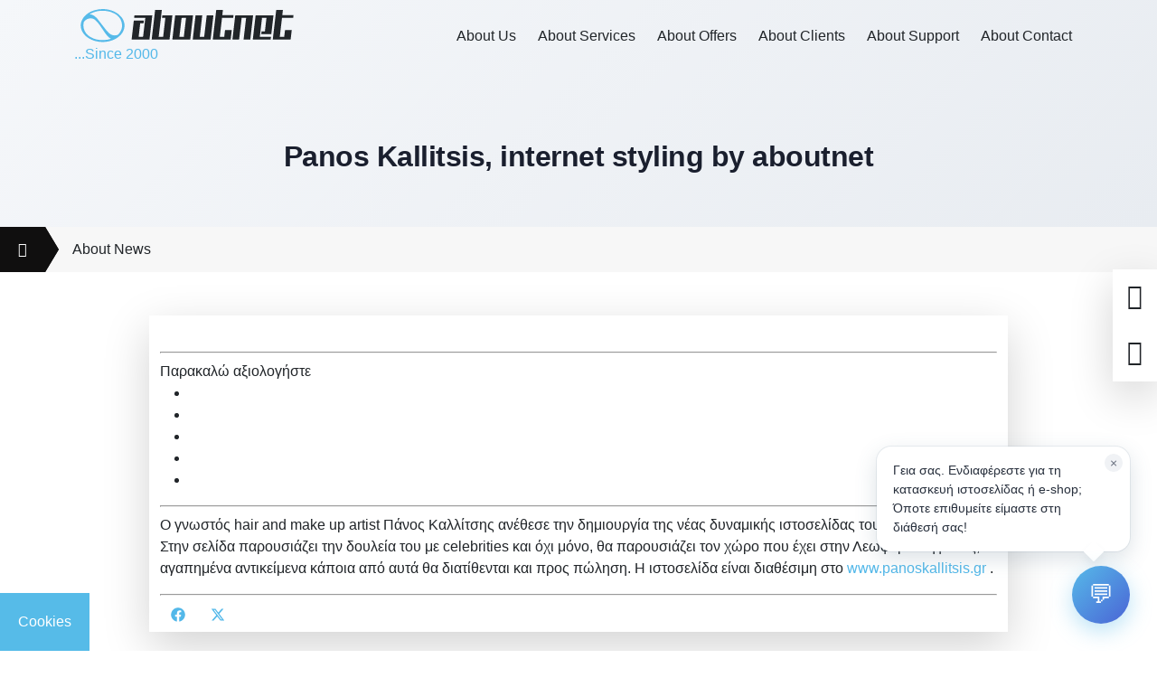

--- FILE ---
content_type: text/html; charset=UTF-8
request_url: https://www.aboutnet.gr/about-news/177-panos-kallitsis-internet-styling-by-aboutnet/
body_size: 32964
content:
<!doctype html><html lang="el" prefix="og: https://ogp.me/ns#" translate="no"><head><script data-no-optimize="1">var litespeed_docref=sessionStorage.getItem("litespeed_docref");litespeed_docref&&(Object.defineProperty(document,"referrer",{get:function(){return litespeed_docref}}),sessionStorage.removeItem("litespeed_docref"));</script> <meta charset="UTF-8"><meta name="viewport" content="width=device-width, initial-scale=1"><meta name="google" content="notranslate"><link rel="profile" href="https://gmpg.org/xfn/11"><link rel="preload" href="https://www.aboutnet.gr/wp-content/themes/aboutnet/assets/google-fonts/Manrope-Bold.woff2" as="font" type="font/woff2" crossorigin><link rel="preload" href="https://www.aboutnet.gr/wp-content/themes/aboutnet/assets/google-fonts/Manrope-Regular.woff2" as="font" type="font/woff2" crossorigin><link rel="preload" href="https://www.aboutnet.gr/wp-content/themes/aboutnet/assets/google-fonts/Manrope-Light.woff2" as="font" type="font/woff2" crossorigin><link rel="preload" href="https://www.aboutnet.gr/wp-content/themes/aboutnet/assets/webfonts/fa-regular-400.woff2 " as="font" type="font/woff2" crossorigin><link rel="preload" href="https://www.aboutnet.gr/wp-content/themes/aboutnet/assets/webfonts/fa-solid-900.woff2" as="font" type="font/woff2" crossorigin><link rel="preload" href="https://www.aboutnet.gr/wp-content/themes/aboutnet/assets/webfonts/fa-brands-400.woff2 " as="font" type="font/woff2" crossorigin><style>img:is([sizes="auto" i], [sizes^="auto," i]) { contain-intrinsic-size: 3000px 1500px }</style><link rel="preload" href="https://www.aboutnet.gr/wp-content/plugins/rate-my-post/public/css/fonts/ratemypost.ttf" type="font/ttf" as="font" crossorigin="anonymous"><title>Panos Kallitsis, internet styling by aboutnet - Aboutnet</title><meta name="description" content="Ο γνωστός hair and make up artist Πάνος Καλλίτσης ανέθεσε την δημιουργία της νέας δυναμικής ιστοσελίδας του, στην Aboutnet. Στην σελίδα παρουσιάζει την"/><meta name="robots" content="follow, index, max-snippet:-1, max-video-preview:-1, max-image-preview:large"/><link rel="canonical" href="https://www.aboutnet.gr/about-news/177-panos-kallitsis-internet-styling-by-aboutnet/" /><meta property="og:locale" content="el_GR" /><meta property="og:type" content="article" /><meta property="og:title" content="Panos Kallitsis, internet styling by aboutnet - Aboutnet" /><meta property="og:description" content="Ο γνωστός hair and make up artist Πάνος Καλλίτσης ανέθεσε την δημιουργία της νέας δυναμικής ιστοσελίδας του, στην Aboutnet. Στην σελίδα παρουσιάζει την" /><meta property="og:url" content="https://www.aboutnet.gr/about-news/177-panos-kallitsis-internet-styling-by-aboutnet/" /><meta property="og:site_name" content="Aboutnet" /><meta property="article:publisher" content="https://www.facebook.com/aboutnet.gr" /><meta property="og:updated_time" content="2021-06-04T19:18:18+03:00" /><meta property="og:image" content="https://cdn.aboutnet.gr/wp-content/uploads/2021/06/kalitsis.jpg" /><meta property="og:image:secure_url" content="https://cdn.aboutnet.gr/wp-content/uploads/2021/06/kalitsis.jpg" /><meta property="og:image:width" content="600" /><meta property="og:image:height" content="321" /><meta property="og:image:alt" content="Panos Kallitsis, internet styling by aboutnet" /><meta property="og:image:type" content="image/jpeg" /><meta name="twitter:card" content="summary_large_image" /><meta name="twitter:title" content="Panos Kallitsis, internet styling by aboutnet - Aboutnet" /><meta name="twitter:description" content="Ο γνωστός hair and make up artist Πάνος Καλλίτσης ανέθεσε την δημιουργία της νέας δυναμικής ιστοσελίδας του, στην Aboutnet. Στην σελίδα παρουσιάζει την" /><meta name="twitter:site" content="@aboutnetgr" /><meta name="twitter:creator" content="@aboutnetgr" /><meta name="twitter:image" content="https://cdn1.aboutnet.gr/wp-content/uploads/2021/06/kalitsis.jpg" /><link rel='dns-prefetch' href='//www.google.com' /><link rel='dns-prefetch' href='//fonts.googleapis.com' /><link rel='dns-prefetch' href='//www.gstatic.com' /><link rel='dns-prefetch' href='//connect.facebook.net' /><link rel='dns-prefetch' href='//www.googletagmanager.com' /><link rel='dns-prefetch' href='//fonts.gstatic.com' /><link rel='dns-prefetch' href='//www.googleadservices.com' /><link rel="alternate" type="application/rss+xml" title="Ροή RSS &raquo; Aboutnet" href="https://www.aboutnet.gr/feed/" /><link rel="alternate" type="application/rss+xml" title="Ροή Σχολίων &raquo; Aboutnet" href="https://www.aboutnet.gr/comments/feed/" /><style id="litespeed-ccss">ul{box-sizing:border-box}:root{--wp--preset--font-size--normal:16px;--wp--preset--font-size--huge:42px}.screen-reader-text{border:0;clip:rect(1px,1px,1px,1px);clip-path:inset(50%);height:1px;margin:-1px;overflow:hidden;padding:0;position:absolute;width:1px;word-wrap:normal!important}:root{--wp--preset--aspect-ratio--square:1;--wp--preset--aspect-ratio--4-3:4/3;--wp--preset--aspect-ratio--3-4:3/4;--wp--preset--aspect-ratio--3-2:3/2;--wp--preset--aspect-ratio--2-3:2/3;--wp--preset--aspect-ratio--16-9:16/9;--wp--preset--aspect-ratio--9-16:9/16;--wp--preset--color--black:#000;--wp--preset--color--cyan-bluish-gray:#abb8c3;--wp--preset--color--white:#fff;--wp--preset--color--pale-pink:#f78da7;--wp--preset--color--vivid-red:#cf2e2e;--wp--preset--color--luminous-vivid-orange:#ff6900;--wp--preset--color--luminous-vivid-amber:#fcb900;--wp--preset--color--light-green-cyan:#7bdcb5;--wp--preset--color--vivid-green-cyan:#00d084;--wp--preset--color--pale-cyan-blue:#8ed1fc;--wp--preset--color--vivid-cyan-blue:#0693e3;--wp--preset--color--vivid-purple:#9b51e0;--wp--preset--gradient--vivid-cyan-blue-to-vivid-purple:linear-gradient(135deg,rgba(6,147,227,1) 0%,#9b51e0 100%);--wp--preset--gradient--light-green-cyan-to-vivid-green-cyan:linear-gradient(135deg,#7adcb4 0%,#00d082 100%);--wp--preset--gradient--luminous-vivid-amber-to-luminous-vivid-orange:linear-gradient(135deg,rgba(252,185,0,1) 0%,rgba(255,105,0,1) 100%);--wp--preset--gradient--luminous-vivid-orange-to-vivid-red:linear-gradient(135deg,rgba(255,105,0,1) 0%,#cf2e2e 100%);--wp--preset--gradient--very-light-gray-to-cyan-bluish-gray:linear-gradient(135deg,#eee 0%,#a9b8c3 100%);--wp--preset--gradient--cool-to-warm-spectrum:linear-gradient(135deg,#4aeadc 0%,#9778d1 20%,#cf2aba 40%,#ee2c82 60%,#fb6962 80%,#fef84c 100%);--wp--preset--gradient--blush-light-purple:linear-gradient(135deg,#ffceec 0%,#9896f0 100%);--wp--preset--gradient--blush-bordeaux:linear-gradient(135deg,#fecda5 0%,#fe2d2d 50%,#6b003e 100%);--wp--preset--gradient--luminous-dusk:linear-gradient(135deg,#ffcb70 0%,#c751c0 50%,#4158d0 100%);--wp--preset--gradient--pale-ocean:linear-gradient(135deg,#fff5cb 0%,#b6e3d4 50%,#33a7b5 100%);--wp--preset--gradient--electric-grass:linear-gradient(135deg,#caf880 0%,#71ce7e 100%);--wp--preset--gradient--midnight:linear-gradient(135deg,#020381 0%,#2874fc 100%);--wp--preset--font-size--small:13px;--wp--preset--font-size--medium:20px;--wp--preset--font-size--large:36px;--wp--preset--font-size--x-large:42px;--wp--preset--spacing--20:.44rem;--wp--preset--spacing--30:.67rem;--wp--preset--spacing--40:1rem;--wp--preset--spacing--50:1.5rem;--wp--preset--spacing--60:2.25rem;--wp--preset--spacing--70:3.38rem;--wp--preset--spacing--80:5.06rem;--wp--preset--shadow--natural:6px 6px 9px rgba(0,0,0,.2);--wp--preset--shadow--deep:12px 12px 50px rgba(0,0,0,.4);--wp--preset--shadow--sharp:6px 6px 0px rgba(0,0,0,.2);--wp--preset--shadow--outlined:6px 6px 0px -3px rgba(255,255,255,1),6px 6px rgba(0,0,0,1);--wp--preset--shadow--crisp:6px 6px 0px rgba(0,0,0,1)}.rmp-widgets-container p:empty:before{display:none}.rmp-widgets-container.rmp-wp-plugin.rmp-main-container p{margin:0}.rmp-widgets-container.rmp-wp-plugin.rmp-main-container .rmp-rating-widget__submit-btn{display:none}.rmp-widgets-container.rmp-wp-plugin.rmp-main-container .rmp-rating-widget__results{margin:0 0 .4rem}.rmp-widgets-container.rmp-wp-plugin.rmp-main-container .rmp-rating-widget__results--hidden{display:none;margin:0}.rmp-btn{background-color:#ffcc36;border:0;color:#fff;padding:.5rem;text-decoration:none;font-size:1rem;margin-bottom:.4rem}@media screen{:root{--bs-blue:#0d6efd;--bs-indigo:#6610f2;--bs-purple:#6f42c1;--bs-pink:#d63384;--bs-red:#dc3545;--bs-orange:#fd7e14;--bs-yellow:#ffc107;--bs-green:#198754;--bs-teal:#20c997;--bs-cyan:#0dcaf0;--bs-black:#000;--bs-white:#fff;--bs-gray:#6c757d;--bs-gray-dark:#343a40;--bs-gray-100:#f8f9fa;--bs-gray-200:#e9ecef;--bs-gray-300:#dee2e6;--bs-gray-400:#ced4da;--bs-gray-500:#adb5bd;--bs-gray-600:#6c757d;--bs-gray-700:#495057;--bs-gray-800:#343a40;--bs-gray-900:#212529;--bs-primary:#0d6efd;--bs-secondary:#6c757d;--bs-success:#198754;--bs-info:#0dcaf0;--bs-warning:#ffc107;--bs-danger:#dc3545;--bs-light:#f8f9fa;--bs-dark:#212529;--bs-primary-rgb:13,110,253;--bs-secondary-rgb:108,117,125;--bs-success-rgb:25,135,84;--bs-info-rgb:13,202,240;--bs-warning-rgb:255,193,7;--bs-danger-rgb:220,53,69;--bs-light-rgb:248,249,250;--bs-dark-rgb:33,37,41;--bs-primary-text-emphasis:#052c65;--bs-secondary-text-emphasis:#2b2f32;--bs-success-text-emphasis:#0a3622;--bs-info-text-emphasis:#055160;--bs-warning-text-emphasis:#664d03;--bs-danger-text-emphasis:#58151c;--bs-light-text-emphasis:#495057;--bs-dark-text-emphasis:#495057;--bs-primary-bg-subtle:#cfe2ff;--bs-secondary-bg-subtle:#e2e3e5;--bs-success-bg-subtle:#d1e7dd;--bs-info-bg-subtle:#cff4fc;--bs-warning-bg-subtle:#fff3cd;--bs-danger-bg-subtle:#f8d7da;--bs-light-bg-subtle:#fcfcfd;--bs-dark-bg-subtle:#ced4da;--bs-primary-border-subtle:#9ec5fe;--bs-secondary-border-subtle:#c4c8cb;--bs-success-border-subtle:#a3cfbb;--bs-info-border-subtle:#9eeaf9;--bs-warning-border-subtle:#ffe69c;--bs-danger-border-subtle:#f1aeb5;--bs-light-border-subtle:#e9ecef;--bs-dark-border-subtle:#adb5bd;--bs-white-rgb:255,255,255;--bs-black-rgb:0,0,0;--bs-font-sans-serif:system-ui,-apple-system,"Segoe UI",Roboto,"Helvetica Neue","Noto Sans","Liberation Sans",Arial,sans-serif,"Apple Color Emoji","Segoe UI Emoji","Segoe UI Symbol","Noto Color Emoji";--bs-font-monospace:SFMono-Regular,Menlo,Monaco,Consolas,"Liberation Mono","Courier New",monospace;--bs-gradient:linear-gradient(180deg,rgba(255,255,255,.15),rgba(255,255,255,0));--bs-body-font-family:var(--bs-font-sans-serif);--bs-body-font-size:1rem;--bs-body-font-weight:400;--bs-body-line-height:1.5;--bs-body-color:#212529;--bs-body-color-rgb:33,37,41;--bs-body-bg:#fff;--bs-body-bg-rgb:255,255,255;--bs-emphasis-color:#000;--bs-emphasis-color-rgb:0,0,0;--bs-secondary-color:rgba(33,37,41,.75);--bs-secondary-color-rgb:33,37,41;--bs-secondary-bg:#e9ecef;--bs-secondary-bg-rgb:233,236,239;--bs-tertiary-color:rgba(33,37,41,.5);--bs-tertiary-color-rgb:33,37,41;--bs-tertiary-bg:#f8f9fa;--bs-tertiary-bg-rgb:248,249,250;--bs-heading-color:inherit;--bs-link-color:#0d6efd;--bs-link-color-rgb:13,110,253;--bs-link-decoration:underline;--bs-link-hover-color:#0a58ca;--bs-link-hover-color-rgb:10,88,202;--bs-code-color:#d63384;--bs-highlight-color:#212529;--bs-highlight-bg:#fff3cd;--bs-border-width:1px;--bs-border-style:solid;--bs-border-color:#dee2e6;--bs-border-color-translucent:rgba(0,0,0,.175);--bs-border-radius:.375rem;--bs-border-radius-sm:.25rem;--bs-border-radius-lg:.5rem;--bs-border-radius-xl:1rem;--bs-border-radius-xxl:2rem;--bs-border-radius-2xl:var(--bs-border-radius-xxl);--bs-border-radius-pill:50rem;--bs-box-shadow:0 .5rem 1rem rgba(0,0,0,.15);--bs-box-shadow-sm:0 .125rem .25rem rgba(0,0,0,.075);--bs-box-shadow-lg:0 1rem 3rem rgba(0,0,0,.175);--bs-box-shadow-inset:inset 0 1px 2px rgba(0,0,0,.075);--bs-focus-ring-width:.25rem;--bs-focus-ring-opacity:.25;--bs-focus-ring-color:rgba(13,110,253,.25);--bs-form-valid-color:#198754;--bs-form-valid-border-color:#198754;--bs-form-invalid-color:#dc3545;--bs-form-invalid-border-color:#dc3545}*,:after,:before{box-sizing:border-box}@media (prefers-reduced-motion:no-preference){:root{scroll-behavior:smooth}}body{margin:0;font-family:var(--bs-body-font-family);font-size:var(--bs-body-font-size);font-weight:var(--bs-body-font-weight);line-height:var(--bs-body-line-height);color:var(--bs-body-color);text-align:var(--bs-body-text-align);background-color:var(--bs-body-bg);-webkit-text-size-adjust:100%}h2{margin-top:0;margin-bottom:.5rem;font-weight:500;line-height:1.2;color:var(--bs-heading-color)}h2{font-size:calc(1.325rem + .9vw)}@media (min-width:1200px){h2{font-size:2rem}}p{margin-top:0;margin-bottom:1rem}ul{padding-left:2rem}ul{margin-top:0;margin-bottom:1rem}ul ul{margin-bottom:0}a{color:rgba(var(--bs-link-color-rgb),var(--bs-link-opacity,1));text-decoration:underline}img,svg{vertical-align:middle}button{border-radius:0}button,input{margin:0;font-family:inherit;font-size:inherit;line-height:inherit}button{text-transform:none}button{-webkit-appearance:button}::-moz-focus-inner{padding:0;border-style:none}::-webkit-datetime-edit-day-field,::-webkit-datetime-edit-fields-wrapper,::-webkit-datetime-edit-hour-field,::-webkit-datetime-edit-minute,::-webkit-datetime-edit-month-field,::-webkit-datetime-edit-text,::-webkit-datetime-edit-year-field{padding:0}::-webkit-inner-spin-button{height:auto}::-webkit-search-decoration{-webkit-appearance:none}::-webkit-color-swatch-wrapper{padding:0}::-webkit-file-upload-button{font:inherit;-webkit-appearance:button}::file-selector-button{font:inherit;-webkit-appearance:button}.list-unstyled{padding-left:0;list-style:none}.container{--bs-gutter-x:1.5rem;--bs-gutter-y:0;width:100%;padding-right:calc(var(--bs-gutter-x)*.5);padding-left:calc(var(--bs-gutter-x)*.5);margin-right:auto;margin-left:auto}@media (min-width:576px){.container{max-width:540px}}@media (min-width:768px){.container{max-width:720px}}@media (min-width:992px){.container{max-width:960px}}@media (min-width:1200px){.container{max-width:1140px}}@media (min-width:1400px){.container{max-width:1320px}}:root{--bs-breakpoint-xs:0;--bs-breakpoint-sm:576px;--bs-breakpoint-md:768px;--bs-breakpoint-lg:992px;--bs-breakpoint-xl:1200px;--bs-breakpoint-xxl:1400px}.row{--bs-gutter-x:1.5rem;--bs-gutter-y:0;display:flex;flex-wrap:wrap;margin-top:calc(-1*var(--bs-gutter-y));margin-right:calc(-.5*var(--bs-gutter-x));margin-left:calc(-.5*var(--bs-gutter-x))}.row>*{flex-shrink:0;width:100%;max-width:100%;padding-right:calc(var(--bs-gutter-x)*.5);padding-left:calc(var(--bs-gutter-x)*.5);margin-top:var(--bs-gutter-y)}.col{flex:1 0 0%}.col-auto{flex:0 0 auto;width:auto}.col-12{flex:0 0 auto;width:100%}@media (min-width:1200px){.col-xl-auto{flex:0 0 auto;width:auto}.col-xl-10{flex:0 0 auto;width:83.33333333%}}.form-control{display:block;width:100%;padding:.375rem .75rem;font-size:1rem;font-weight:400;line-height:1.5;color:var(--bs-body-color);-webkit-appearance:none;-moz-appearance:none;appearance:none;background-color:var(--bs-body-bg);background-clip:padding-box;border:var(--bs-border-width) solid var(--bs-border-color);border-radius:var(--bs-border-radius)}.form-control::-webkit-date-and-time-value{min-width:85px;height:1.5em;margin:0}.form-control::-webkit-datetime-edit{display:block;padding:0}.form-control::-moz-placeholder{color:var(--bs-secondary-color);opacity:1}.form-control::-webkit-file-upload-button{padding:.375rem .75rem;margin:-.375rem -.75rem;-webkit-margin-end:.75rem;margin-inline-end:.75rem;color:var(--bs-body-color);background-color:var(--bs-tertiary-bg);border-color:inherit;border-style:solid;border-width:0;border-inline-end-width:var(--bs-border-width);border-radius:0}.btn{--bs-btn-padding-x:.75rem;--bs-btn-padding-y:.375rem;--bs-btn-font-family:;--bs-btn-font-size:1rem;--bs-btn-font-weight:400;--bs-btn-line-height:1.5;--bs-btn-color:var(--bs-body-color);--bs-btn-bg:transparent;--bs-btn-border-width:var(--bs-border-width);--bs-btn-border-color:transparent;--bs-btn-border-radius:var(--bs-border-radius);--bs-btn-hover-border-color:transparent;--bs-btn-box-shadow:inset 0 1px 0 rgba(255,255,255,.15),0 1px 1px rgba(0,0,0,.075);--bs-btn-disabled-opacity:.65;--bs-btn-focus-box-shadow:0 0 0 .25rem rgba(var(--bs-btn-focus-shadow-rgb),.5);display:inline-block;padding:var(--bs-btn-padding-y) var(--bs-btn-padding-x);font-family:var(--bs-btn-font-family);font-size:var(--bs-btn-font-size);font-weight:var(--bs-btn-font-weight);line-height:var(--bs-btn-line-height);color:var(--bs-btn-color);text-align:center;text-decoration:none;vertical-align:middle;border:var(--bs-btn-border-width) solid var(--bs-btn-border-color);border-radius:var(--bs-btn-border-radius);background-color:var(--bs-btn-bg)}.fixed-top{position:fixed;top:0;right:0;left:0;z-index:1030}.d-flex{display:flex!important}.d-none{display:none!important}.shadow-lg{box-shadow:var(--bs-box-shadow-lg)!important}.position-fixed{position:fixed!important}.top-50{top:50%!important}.bottom-0{bottom:0!important}.end-0{right:0!important}.translate-middle-y{transform:translateY(-50%)!important}.justify-content-end{justify-content:flex-end!important}.justify-content-center{justify-content:center!important}.justify-content-between{justify-content:space-between!important}.align-items-center{align-items:center!important}.m-0{margin:0!important}.my-3{margin-top:1rem!important;margin-bottom:1rem!important}.mt-3{margin-top:1rem!important}.mb-5{margin-bottom:3rem!important}.p-2{padding:.5rem!important}.p-3{padding:1rem!important}.p-5{padding:3rem!important}.px-3{padding-right:1rem!important;padding-left:1rem!important}.py-2{padding-top:.5rem!important;padding-bottom:.5rem!important}.py-5{padding-top:3rem!important;padding-bottom:3rem!important}.fs-1{font-size:calc(1.375rem + 1.5vw)!important}.fs-2{font-size:calc(1.325rem + .9vw)!important}.fs-3{font-size:calc(1.3rem + .6vw)!important}.text-start{text-align:left!important}.text-end{text-align:right!important}.text-center{text-align:center!important}.text-white{--bs-text-opacity:1;color:rgba(var(--bs-white-rgb),var(--bs-text-opacity))!important}.bg-white{--bs-bg-opacity:1;background-color:rgba(var(--bs-white-rgb),var(--bs-bg-opacity))!important}@media (min-width:768px){.d-md-block{display:block!important}}@media (min-width:1200px){.d-xl-block{display:block!important}.d-xl-none{display:none!important}}@media (min-width:1200px){.fs-1{font-size:2.5rem!important}.fs-2{font-size:2rem!important}.fs-3{font-size:1.75rem!important}}}@media screen{.fas{-moz-osx-font-smoothing:grayscale;-webkit-font-smoothing:antialiased;display:inline-block;font-style:normal;font-variant:normal;text-rendering:auto;line-height:1}.fa-arrow-up:before{content:"\f062"}.fa-bars:before{content:"\f0c9"}.fa-chevron-down:before{content:"\f078"}.fa-envelope:before{content:"\f0e0"}.fa-home:before{content:"\f015"}.fa-phone-alt:before{content:"\f879"}.fa-times:before{content:"\f00d"}.fas{font-family:"Font Awesome 5 Free"}.fas{font-weight:900}}@media screen{:root{--default-font-family:'Manrope',sans-serif;--dark-bg-color:#100f0f;--dark-transparent-bg-color:rgba(20,20,21,.6);--gray-bg-color:#e7e8ea;--blue-bg-color:#53b8e9;--white-bg-color:#fff;--about-white-text:#fff;--about-gray-text:#a4a4a4;--about-default-text:#212529;--about-blue-text:#53b8e9;--transparent-bg-color:transparent;--blue-bg-color-1:#3d80a0;--blue-bg-color-2:#264758}html{scroll-behavior:smooth}svg.svg-logo,img{max-width:100%;height:auto}a,a:visited{color:var(--about-blue-text);text-decoration:none}body{font-family:var(--default-font-family);color:var(--about-default-text)}p{font-weight:400}.about-bg-dark{color:var(--about-white-text);background-color:var(--dark-bg-color)}.about-bg-gray{background-color:var(--gray-bg-color)}.about-bg-blue{background-color:var(--blue-bg-color)}.about-bg-white{background-color:var(--white-bg-color)}.screen-reader-text{border:0;clip:rect(1px,1px,1px,1px);-webkit-clip-path:inset(50%);clip-path:inset(50%);height:1px;margin:-1px;overflow:hidden;padding:0;position:absolute!important;width:1px;word-wrap:normal!important;word-break:normal}.custom-logo-link svg{max-width:250px}.dark-logo .site-header .custom-logo-link svg .cls-2{fill:var(--about-default-text)}.primary-menu>li>a{display:flex;align-items:center;min-height:5rem;padding:.75rem}.primary-menu>li li>a{display:flex;align-items:center;min-height:3rem;padding:.5rem;width:250px}.primary-menu .sub-menu li{border-left:5px solid transparent}.primary-menu .sub-menu li+li{border-top:1px solid #222}.mobile-menu a,.mobile-menu a:visited,.primary-menu a,.primary-menu a:visited{color:var(--about-white-text)}.dark-logo .primary-menu>li>a,.dark-logo .primary-menu>li>a:visited{color:var(--about-default-text)}.primary-menu .sub-menu{list-style:none;padding-left:0;opacity:0;visibility:hidden;background-color:var(--dark-bg-color);position:absolute;top:100%}.primary-menu .sub-menu .sub-menu{top:0;left:100%}.primary-menu .menu-item-has-children{position:relative}.mobile-menu{position:fixed;top:0;left:100%;height:100vh;overflow-y:scroll}.mobile-menu li{position:relative}.mobile-menu li:before{content:"";display:inline-block;min-height:3rem;width:5px;background-color:transparent;position:absolute;left:0;top:0}.mobile-menu li a{display:flex;align-items:center;min-height:3rem;max-width:100vw;width:320px;padding-left:1.5rem}.mobile-menu .menu-item-has-children{position:relative}.mobile-menu .menu-item-has-children>i{position:absolute;width:3rem;height:3rem;display:flex;justify-content:center;align-items:center;top:0;right:0}.mobile-menu ul{padding-left:0;list-style:none}.mobile-menu .sub-menu{display:none}.breadcrumbs{display:flex;background-color:#f7f7f7}.breadcrumbs>div{display:flex;align-items:center;position:relative}.breadcrumbs>div:not(:last-child){background-color:var(--dark-bg-color)}.breadcrumbs>div:not(:first-child){padding-left:30px}.breadcrumbs>div:not(:last-child):after,.breadcrumbs>div:not(:last-child):before{border-bottom:25px solid transparent;border-left:15px solid var(--dark-bg-color);border-top:25px solid transparent;content:"";display:block;position:absolute;left:100%;top:0;bottom:0}.breadcrumbs>div>a{color:var(--about-white-text)}.breadcrumbs>div:last-child>a{color:var(--about-default-text)}.breadcrumbs>div>a{display:inline-block;line-height:50px;min-width:50px;text-align:center}.front{grid-area:frontAndBack}.back{grid-area:frontAndBack;opacity:0;transform:rotateY(-180deg)}.rmp-btn{background-color:var(--blue-bg-color);border:2px solid var(--blue-bg-color)}.contact-actions{z-index:1080}.contact-actions a>div{color:var(--about-default-text)}.top-scroll{display:none}.top-scroll a>i{color:var(--about-default-text);background-color:var(--white-bg-color)}.contact-pop-up-container{position:fixed;top:0;left:0;right:0;bottom:0;z-index:-1;opacity:0;backdrop-filter:blur(10px);display:grid;gap:15px;justify-items:center;align-items:center}.contact-pop-up-info{display:grid;grid-template-columns:repeat(2,auto);align-items:center}@media only screen and (max-width:991px){.espa_banner img{width:350px!important}}}@media only screen and (max-width:575px){.espa_banner img{width:300px!important;top:inherit!important;bottom:0!important}}.espa_banner img{width:450px;position:absolute;top:600px;z-index:9;right:24px}.cls-1{fill:#56bae9}.cls-1,.cls-2{fill-rule:evenodd}.cls-2{fill:#fff}}</style><link rel="preload" data-asynced="1" data-optimized="2" as="style" onload="this.onload=null;this.rel='stylesheet'" href="https://css.aboutnet.gr/wp-content/litespeed/css/66b453492b85254cb4fbb190d56679bf.css?ver=08eb6" /><script data-optimized="1" type="litespeed/javascript" data-src="https://static.aboutnet.gr/wp-content/plugins/litespeed-cache/assets/js/css_async.min.js"></script> <style id='classic-theme-styles-inline-css'>/*! This file is auto-generated */
.wp-block-button__link{color:#fff;background-color:#32373c;border-radius:9999px;box-shadow:none;text-decoration:none;padding:calc(.667em + 2px) calc(1.333em + 2px);font-size:1.125em}.wp-block-file__button{background:#32373c;color:#fff;text-decoration:none}</style><style id='google-login-login-button-style-inline-css'>.wp_google_login{clear:both;margin:40px auto 0}.wp_google_login.hidden{display:none}.wp_google_login__divider{position:relative;text-align:center}.wp_google_login__divider:before{background-color:#e1e2e2;content:"";height:1px;left:0;position:absolute;top:8px;width:100%}.wp_google_login__divider span{background-color:#fff;color:#e1e2e2;font-size:14px;padding-left:8px;padding-right:8px;position:relative;text-transform:uppercase;z-index:2}.wp_google_login__button-container{margin-top:10px}.wp_google_login__button{background-color:#fff;border:solid #ccced0;border-radius:4px;border-width:1px 1px 2px;box-sizing:border-box;color:#3d4145;cursor:pointer;display:block;font-size:14px;font-weight:500;line-height:25px;margin:0;outline:0;overflow:hidden;padding:10px 15px;text-align:center;text-decoration:none;text-overflow:ellipsis;width:100%}.wp_google_login__button:hover{color:#3d4145}.wp_google_login__google-icon{background:url(https://cdn1.aboutnet.gr/wp-content/plugins/login-with-google/assets/build/blocks/login-button/../images/google_light.e4cbcb9b.png) no-repeat 50%;background-size:contain;display:inline-block;height:25px;margin-right:10px;vertical-align:middle;width:25px}</style><style id='global-styles-inline-css'>:root{--wp--preset--aspect-ratio--square: 1;--wp--preset--aspect-ratio--4-3: 4/3;--wp--preset--aspect-ratio--3-4: 3/4;--wp--preset--aspect-ratio--3-2: 3/2;--wp--preset--aspect-ratio--2-3: 2/3;--wp--preset--aspect-ratio--16-9: 16/9;--wp--preset--aspect-ratio--9-16: 9/16;--wp--preset--color--black: #000000;--wp--preset--color--cyan-bluish-gray: #abb8c3;--wp--preset--color--white: #ffffff;--wp--preset--color--pale-pink: #f78da7;--wp--preset--color--vivid-red: #cf2e2e;--wp--preset--color--luminous-vivid-orange: #ff6900;--wp--preset--color--luminous-vivid-amber: #fcb900;--wp--preset--color--light-green-cyan: #7bdcb5;--wp--preset--color--vivid-green-cyan: #00d084;--wp--preset--color--pale-cyan-blue: #8ed1fc;--wp--preset--color--vivid-cyan-blue: #0693e3;--wp--preset--color--vivid-purple: #9b51e0;--wp--preset--gradient--vivid-cyan-blue-to-vivid-purple: linear-gradient(135deg,rgba(6,147,227,1) 0%,rgb(155,81,224) 100%);--wp--preset--gradient--light-green-cyan-to-vivid-green-cyan: linear-gradient(135deg,rgb(122,220,180) 0%,rgb(0,208,130) 100%);--wp--preset--gradient--luminous-vivid-amber-to-luminous-vivid-orange: linear-gradient(135deg,rgba(252,185,0,1) 0%,rgba(255,105,0,1) 100%);--wp--preset--gradient--luminous-vivid-orange-to-vivid-red: linear-gradient(135deg,rgba(255,105,0,1) 0%,rgb(207,46,46) 100%);--wp--preset--gradient--very-light-gray-to-cyan-bluish-gray: linear-gradient(135deg,rgb(238,238,238) 0%,rgb(169,184,195) 100%);--wp--preset--gradient--cool-to-warm-spectrum: linear-gradient(135deg,rgb(74,234,220) 0%,rgb(151,120,209) 20%,rgb(207,42,186) 40%,rgb(238,44,130) 60%,rgb(251,105,98) 80%,rgb(254,248,76) 100%);--wp--preset--gradient--blush-light-purple: linear-gradient(135deg,rgb(255,206,236) 0%,rgb(152,150,240) 100%);--wp--preset--gradient--blush-bordeaux: linear-gradient(135deg,rgb(254,205,165) 0%,rgb(254,45,45) 50%,rgb(107,0,62) 100%);--wp--preset--gradient--luminous-dusk: linear-gradient(135deg,rgb(255,203,112) 0%,rgb(199,81,192) 50%,rgb(65,88,208) 100%);--wp--preset--gradient--pale-ocean: linear-gradient(135deg,rgb(255,245,203) 0%,rgb(182,227,212) 50%,rgb(51,167,181) 100%);--wp--preset--gradient--electric-grass: linear-gradient(135deg,rgb(202,248,128) 0%,rgb(113,206,126) 100%);--wp--preset--gradient--midnight: linear-gradient(135deg,rgb(2,3,129) 0%,rgb(40,116,252) 100%);--wp--preset--font-size--small: 13px;--wp--preset--font-size--medium: 20px;--wp--preset--font-size--large: 36px;--wp--preset--font-size--x-large: 42px;--wp--preset--spacing--20: 0.44rem;--wp--preset--spacing--30: 0.67rem;--wp--preset--spacing--40: 1rem;--wp--preset--spacing--50: 1.5rem;--wp--preset--spacing--60: 2.25rem;--wp--preset--spacing--70: 3.38rem;--wp--preset--spacing--80: 5.06rem;--wp--preset--shadow--natural: 6px 6px 9px rgba(0, 0, 0, 0.2);--wp--preset--shadow--deep: 12px 12px 50px rgba(0, 0, 0, 0.4);--wp--preset--shadow--sharp: 6px 6px 0px rgba(0, 0, 0, 0.2);--wp--preset--shadow--outlined: 6px 6px 0px -3px rgba(255, 255, 255, 1), 6px 6px rgba(0, 0, 0, 1);--wp--preset--shadow--crisp: 6px 6px 0px rgba(0, 0, 0, 1);}:where(.is-layout-flex){gap: 0.5em;}:where(.is-layout-grid){gap: 0.5em;}body .is-layout-flex{display: flex;}.is-layout-flex{flex-wrap: wrap;align-items: center;}.is-layout-flex > :is(*, div){margin: 0;}body .is-layout-grid{display: grid;}.is-layout-grid > :is(*, div){margin: 0;}:where(.wp-block-columns.is-layout-flex){gap: 2em;}:where(.wp-block-columns.is-layout-grid){gap: 2em;}:where(.wp-block-post-template.is-layout-flex){gap: 1.25em;}:where(.wp-block-post-template.is-layout-grid){gap: 1.25em;}.has-black-color{color: var(--wp--preset--color--black) !important;}.has-cyan-bluish-gray-color{color: var(--wp--preset--color--cyan-bluish-gray) !important;}.has-white-color{color: var(--wp--preset--color--white) !important;}.has-pale-pink-color{color: var(--wp--preset--color--pale-pink) !important;}.has-vivid-red-color{color: var(--wp--preset--color--vivid-red) !important;}.has-luminous-vivid-orange-color{color: var(--wp--preset--color--luminous-vivid-orange) !important;}.has-luminous-vivid-amber-color{color: var(--wp--preset--color--luminous-vivid-amber) !important;}.has-light-green-cyan-color{color: var(--wp--preset--color--light-green-cyan) !important;}.has-vivid-green-cyan-color{color: var(--wp--preset--color--vivid-green-cyan) !important;}.has-pale-cyan-blue-color{color: var(--wp--preset--color--pale-cyan-blue) !important;}.has-vivid-cyan-blue-color{color: var(--wp--preset--color--vivid-cyan-blue) !important;}.has-vivid-purple-color{color: var(--wp--preset--color--vivid-purple) !important;}.has-black-background-color{background-color: var(--wp--preset--color--black) !important;}.has-cyan-bluish-gray-background-color{background-color: var(--wp--preset--color--cyan-bluish-gray) !important;}.has-white-background-color{background-color: var(--wp--preset--color--white) !important;}.has-pale-pink-background-color{background-color: var(--wp--preset--color--pale-pink) !important;}.has-vivid-red-background-color{background-color: var(--wp--preset--color--vivid-red) !important;}.has-luminous-vivid-orange-background-color{background-color: var(--wp--preset--color--luminous-vivid-orange) !important;}.has-luminous-vivid-amber-background-color{background-color: var(--wp--preset--color--luminous-vivid-amber) !important;}.has-light-green-cyan-background-color{background-color: var(--wp--preset--color--light-green-cyan) !important;}.has-vivid-green-cyan-background-color{background-color: var(--wp--preset--color--vivid-green-cyan) !important;}.has-pale-cyan-blue-background-color{background-color: var(--wp--preset--color--pale-cyan-blue) !important;}.has-vivid-cyan-blue-background-color{background-color: var(--wp--preset--color--vivid-cyan-blue) !important;}.has-vivid-purple-background-color{background-color: var(--wp--preset--color--vivid-purple) !important;}.has-black-border-color{border-color: var(--wp--preset--color--black) !important;}.has-cyan-bluish-gray-border-color{border-color: var(--wp--preset--color--cyan-bluish-gray) !important;}.has-white-border-color{border-color: var(--wp--preset--color--white) !important;}.has-pale-pink-border-color{border-color: var(--wp--preset--color--pale-pink) !important;}.has-vivid-red-border-color{border-color: var(--wp--preset--color--vivid-red) !important;}.has-luminous-vivid-orange-border-color{border-color: var(--wp--preset--color--luminous-vivid-orange) !important;}.has-luminous-vivid-amber-border-color{border-color: var(--wp--preset--color--luminous-vivid-amber) !important;}.has-light-green-cyan-border-color{border-color: var(--wp--preset--color--light-green-cyan) !important;}.has-vivid-green-cyan-border-color{border-color: var(--wp--preset--color--vivid-green-cyan) !important;}.has-pale-cyan-blue-border-color{border-color: var(--wp--preset--color--pale-cyan-blue) !important;}.has-vivid-cyan-blue-border-color{border-color: var(--wp--preset--color--vivid-cyan-blue) !important;}.has-vivid-purple-border-color{border-color: var(--wp--preset--color--vivid-purple) !important;}.has-vivid-cyan-blue-to-vivid-purple-gradient-background{background: var(--wp--preset--gradient--vivid-cyan-blue-to-vivid-purple) !important;}.has-light-green-cyan-to-vivid-green-cyan-gradient-background{background: var(--wp--preset--gradient--light-green-cyan-to-vivid-green-cyan) !important;}.has-luminous-vivid-amber-to-luminous-vivid-orange-gradient-background{background: var(--wp--preset--gradient--luminous-vivid-amber-to-luminous-vivid-orange) !important;}.has-luminous-vivid-orange-to-vivid-red-gradient-background{background: var(--wp--preset--gradient--luminous-vivid-orange-to-vivid-red) !important;}.has-very-light-gray-to-cyan-bluish-gray-gradient-background{background: var(--wp--preset--gradient--very-light-gray-to-cyan-bluish-gray) !important;}.has-cool-to-warm-spectrum-gradient-background{background: var(--wp--preset--gradient--cool-to-warm-spectrum) !important;}.has-blush-light-purple-gradient-background{background: var(--wp--preset--gradient--blush-light-purple) !important;}.has-blush-bordeaux-gradient-background{background: var(--wp--preset--gradient--blush-bordeaux) !important;}.has-luminous-dusk-gradient-background{background: var(--wp--preset--gradient--luminous-dusk) !important;}.has-pale-ocean-gradient-background{background: var(--wp--preset--gradient--pale-ocean) !important;}.has-electric-grass-gradient-background{background: var(--wp--preset--gradient--electric-grass) !important;}.has-midnight-gradient-background{background: var(--wp--preset--gradient--midnight) !important;}.has-small-font-size{font-size: var(--wp--preset--font-size--small) !important;}.has-medium-font-size{font-size: var(--wp--preset--font-size--medium) !important;}.has-large-font-size{font-size: var(--wp--preset--font-size--large) !important;}.has-x-large-font-size{font-size: var(--wp--preset--font-size--x-large) !important;}
:where(.wp-block-post-template.is-layout-flex){gap: 1.25em;}:where(.wp-block-post-template.is-layout-grid){gap: 1.25em;}
:where(.wp-block-columns.is-layout-flex){gap: 2em;}:where(.wp-block-columns.is-layout-grid){gap: 2em;}
:root :where(.wp-block-pullquote){font-size: 1.5em;line-height: 1.6;}</style><style id='scriptlesssocialsharing-inline-css'>.scriptlesssocialsharing__buttons a.button { padding: 12px; flex: 0; }</style><link rel="https://api.w.org/" href="https://www.aboutnet.gr/wp-json/" /><link rel="EditURI" type="application/rsd+xml" title="RSD" href="https://www.aboutnet.gr/xmlrpc.php?rsd" /><meta name="generator" content="WordPress 6.8.3" /><link rel='shortlink' href='https://www.aboutnet.gr/?p=12815' /><link rel="alternate" title="oEmbed (JSON)" type="application/json+oembed" href="https://www.aboutnet.gr/wp-json/oembed/1.0/embed?url=https%3A%2F%2Fwww.aboutnet.gr%2Fabout-news%2F177-panos-kallitsis-internet-styling-by-aboutnet%2F" /><link rel="alternate" title="oEmbed (XML)" type="text/xml+oembed" href="https://www.aboutnet.gr/wp-json/oembed/1.0/embed?url=https%3A%2F%2Fwww.aboutnet.gr%2Fabout-news%2F177-panos-kallitsis-internet-styling-by-aboutnet%2F&#038;format=xml" /> <script type="litespeed/javascript">!function(){"use strict";function l(e){for(var t=e,r=0,n=document.cookie.split(";");r<n.length;r++){var o=n[r].split("=");if(o[0].trim()===t)return o[1]}}function s(e){return localStorage.getItem(e)}function u(e){return window[e]}function A(e,t){e=document.querySelector(e);return t?null==e?void 0:e.getAttribute(t):null==e?void 0:e.textContent}var e=window,t=document,r="script",n="dataLayer",o="https://stm.aboutnet.gr",a="",i="pvffcoptiy",c="MxYTAfk=aWQ9R1RNLVQ4VjJaNFg5&amp;sort=asc",g="cookie",v="_sbp",E="",d=!1;try{var d=!!g&&(m=navigator.userAgent,!!(m=new RegExp("Version/([0-9._]+)(.*Mobile)?.*Safari.*").exec(m)))&&16.4<=parseFloat(m[1]),f="stapeUserId"===g,I=d&&!f?function(e,t,r){void 0===t&&(t="");var n={cookie:l,localStorage:s,jsVariable:u,cssSelector:A},t=Array.isArray(t)?t:[t];if(e&&n[e])for(var o=n[e],a=0,i=t;a<i.length;a++){var c=i[a],c=r?o(c,r):o(c);if(c)return c}else console.warn("invalid uid source",e)}(g,v,E):void 0;d=d&&(!!I||f)}catch(e){console.error(e)}var m=e,g=(m[n]=m[n]||[],m[n].push({"gtm.start":(new Date).getTime(),event:"gtm.js"}),t.getElementsByTagName(r)[0]),v=I?"&bi="+encodeURIComponent(I):"",E=t.createElement(r),f=(d&&(i=8<i.length?i.replace(/([a-z]{8}$)/,"kp$1"):"kp"+i),!d&&a?a:o);E.async=!0,E.src=f+"/"+i+".js?"+c+v,null!=(e=g.parentNode)&&e.insertBefore(E,g)}()</script>  <script type="litespeed/javascript">window.dataLayer=window.dataLayer||[];function gtag(){dataLayer.push(arguments)}
gtag('consent','default',{'ad_storage':'denied','ad_user_data':'denied','ad_personalization':'denied','analytics_storage':'denied','functionality_storage':'denied','personalization_storage':'denied','security_storage':'denied'})</script>  <script type="litespeed/javascript" data-src="https://www.googletagmanager.com/gtag/js?id=G-V67EXPMLW8"></script> <script type="litespeed/javascript">window.dataLayer=window.dataLayer||[];function gtag(){dataLayer.push(arguments)}
gtag('js',new Date());gtag('config','G-V67EXPMLW8')</script>  <script charset="UTF-8" type="litespeed/javascript">document.addEventListener('DOMContentLiteSpeedLoaded',function(){cookieconsent.run({"notice_banner_type":"interstitial","consent_type":"express","palette":"light","language":"el","page_load_consent_levels":["strictly-necessary","functionality","tracking","targeting"],"notice_banner_reject_button_hide":!1,"preferences_center_close_button_hide":!1,"page_refresh_confirmation_buttons":!0,"website_name":"Aboutnet","website_privacy_policy_url":"https://www.aboutnet.gr/oroi-xrisis-kai-politiki-aporritou/","callbacks":{"scripts_specific_loaded":(level)=>{switch(level){case 'functionality':gtag('consent','update',{'analytics_storage':'denied','functionality_storage':'granted','personalization_storage':'granted','ad_user_data':'denied','ad_personalization':'denied','security_storage':'granted'});break;case 'tracking':gtag('consent','update',{'ad_storage':'granted','ad_user_data':'denied','ad_personalization':'denied','analytics_storage':'granted','security_storage':'granted'});break;case 'targeting':gtag('consent','update',{'ad_user_data':'granted','ad_personalization':'granted','personalization_storage':'granted'});break}}},"callbacks_force":!0})})</script> 
<button class="gdpr-button" id="open_preferences_center">Cookies</button><style>.recentcomments a{display:inline !important;padding:0 !important;margin:0 !important;}</style><script type="litespeed/javascript">document.addEventListener('DOMContentLiteSpeedLoaded',function(){const vid=document.getElementById('video-9P3KoxvIuus');if(!vid)return;const url=new URL(vid.dataset.src);url.searchParams.set('autoplay','1');url.searchParams.set('mute','1');vid.dataset.src=url.toString()})</script><script type="litespeed/javascript">(function(){const LOG=!1;window.dataLayer=window.dataLayer||[];function log(){if(LOG)console.log.apply(console,['[ConsentBridge]'].concat([].slice.call(arguments)));}
function detectLevel(gc){if(!gc)return'strictly-necessary';if(gc.ad_user_data==='granted'||gc.ad_personalization==='granted'||gc.personalization_storage==='granted')return'targeting';if(gc.ad_storage==='granted'||gc.analytics_storage==='granted')return'tracking';if(gc.functionality_storage==='granted')return'functionality';return'strictly-necessary'}
const origPush=dataLayer.push;let lastHash='';dataLayer.push=function(){const first=arguments[0];try{if(first&&typeof first.length==='number'&&first[0]==='consent'){const gc=first[2]||{};const level=detectLevel(gc);const payload={event:'cookie_consent_update',consent_level:level,google_consent:gc,source:'consentbridge',timestamp:new Date().toISOString()};const hash=JSON.stringify(payload);if(hash!==lastHash){lastHash=hash;origPush.call(dataLayer,payload);log('PUSH -> dataLayer',payload)}}}catch(e){log('error',e)}
return origPush.apply(dataLayer,arguments)};log('dataLayer.push intercepted')})()</script><link rel="icon" href="https://cdn.aboutnet.gr/wp-content/uploads/2021/04/favicon.png" sizes="32x32" /><link rel="icon" href="https://cdn.aboutnet.gr/wp-content/uploads/2021/04/favicon.png" sizes="192x192" /><link rel="apple-touch-icon" href="https://cdn3.aboutnet.gr/wp-content/uploads/2021/04/favicon.png" /><meta name="msapplication-TileImage" content="https://cdn1.aboutnet.gr/wp-content/uploads/2021/04/favicon.png" /><style id="wp-custom-css">/* About Books */
.wpcf7-submit {
    background-color: #53B8E9; 
    color: #fff; 
    border: none; 
    padding: 10px 20px; 
    font-size: 16px; 
    border-radius: 5px; 
    cursor: pointer; 
    transition: background-color 0.3s ease; /
}

.about-book-heading{
	margin-top:20px;
	text-align:center;
}

.form-wrapper {
    display: flex; 
    justify-content: center; 
    align-items: center; 
		margin: 0 25px;
}

.container-form {
    width: 100%; 
    max-width: 700px; 
    padding: 20px; 
    border-radius: 8px; 
}

.custom-submit{
	z-index:99999!important;
}

.grecaptcha-badge { visibility: hidden; }

.form-button:hover{
	background-color:#53b8e9;
}

/* vaggelis menu fix */ 
/* desktop */
#menu-item-23579 {
  position: relative !important;
  overflow: visible !important;
}


#menu-item-23579 > .sub-menu {
  max-height: 75vh !important;
  overflow-y: auto !important;
  overflow-x: hidden !important;
  display: block !important;
  z-index: 999 !important;
}

#menu-item-330 {
	position: relative !important;
  overflow: visible !important;
}

#menu-item-330 > .sub-menu{
	max-height: 75vh !important;
  overflow-y: auto !important;
  overflow-x: hidden !important;
  display: block !important;
  z-index: 999 !important;
}

/* mobile */
@media (max-width: 768px) {
	.mobile-menu li a{
		border-bottom:1px solid #c1c9c1c1;
	}
}


/* Cookies Concent v2 */
.gdpr-button {
position: fixed;
bottom: 0;
left: 0;
z-index: 99999;
background-color: #56BBE8!important;
color: #fff;
        padding: 20px;
padding-top: 20px;
padding-bottom: 20px;
border: none;
}

.gdpr-button:hover{
cursor:pointer;
background-color: #56BBE8!important;
transition: 0.3s;
}

/* latest products */
.latest-projects{
	display:none!important;
}

/* chaty messanger position */
.chaty-channel{
	margin-bottom:60px!important;
}

/* about-services */

:root {
    --primary: #56bae9;
    --primary-dark: #3a9fd4;
    --dark: #1a1f2e;
    --gray-bg: #f5f7fa;
    --gray-text: #6b7280;
    --gray-light: #e5e7eb;
    --white: #ffffff;
    --shadow: 0 4px 20px rgba(0,0,0,0.08);
    --shadow-hover: 0 8px 30px rgba(0,0,0,0.12);
    --radius: 16px;
    --transition: all 0.3s ease;
}


.page-header {
    background: linear-gradient(135deg, var(--gray-bg) 0%, #e8ecf1 100%);
}

.page-header h1 {
    font-weight: 700;
    color: var(--dark);
    letter-spacing: -0.5px;
}

.page-header > .container > .row > .col-12.fs-5 p {
    color: var(--gray-text);
    line-height: 1.8;
}

.page-header .row.align-items-end {
    margin-top: 48px;
    background: var(--white);
    border-radius: var(--radius);
    padding: 40px;
    box-shadow: var(--shadow);
}

.page-header img {
    border-radius: var(--radius);
}


.page-header .list-unstyled li {
    padding: 12px 0;
    border-bottom: 1px solid var(--gray-light);
}

.page-header .list-unstyled li:last-child {
    border-bottom: none;
}

.page-header .list-unstyled .fa-plus {
    color: var(--primary);
    font-size: 12px;
}

.page-header .list-unstyled p {
    color: #444;
}

.page-header .fs-6 {
    color: var(--gray-text);
    margin-top: 24px;
    padding-top: 16px;
    border-top: 1px solid var(--gray-light);
}


.single-service-container {
    margin: 40px 0;
    background: var(--white);
    border-radius: var(--radius);
    overflow: hidden;
    box-shadow: var(--shadow);
    transition: var(--transition);
}

.single-service-container:hover {
    box-shadow: var(--shadow-hover);
    transform: translateY(-4px);
}

.single-service-container .container {
    padding: 0;
}

.single-service-container .row-to-stretch {
    min-height: 420px;
}


.single-service-container .col-lg-6.col-12.py-lg-0.py-4 {
    padding: 60px 48px !important;
    display: flex;
    flex-direction: column;
    justify-content: center;
}


.single-service-container h3 {
    font-size: 26px;
    font-weight: 700;
    margin-bottom: 28px;
}

.single-service-container h3 a {
    color: var(--dark);
    text-decoration: none;
    transition: var(--transition);
}

.single-service-container h3 a:hover {
    color: var(--primary-dark);
}

.single-service-container .list-unstyled {
    margin: 0;
    padding: 0;
}

.single-service-container .list-unstyled li {
    padding: 14px 0;
    border-bottom: 1px solid var(--gray-light);
    font-size: 15px;
    color: #555;
    line-height: 1.6;
}

.single-service-container .list-unstyled li:last-child {
    border-bottom: none;
}

.single-service-container .list-unstyled .fa-plus {
    color: var(--primary);
    font-size: 11px;
}

.single-service-container .list-unstyled p {
    margin: 0;
}


.single-service-container .background-image {
    background-size: cover;
    background-position: center;
    position: relative;
    transition: var(--transition);
}

.single-service-container:hover .background-image {
    transform: scale(1.02);
}

.single-service-container .background-image::before {
    content: '';
    position: absolute;
    inset: 0;
    background: linear-gradient(90deg, rgba(255,255,255,0.05) 0%, transparent 100%);
}


.single-service-container {
    opacity: 0;
    transform: translateY(20px);
    animation: fadeInUp 0.6s ease forwards;
}

.single-service-container:nth-child(1) { animation-delay: 0.1s; }
.single-service-container:nth-child(2) { animation-delay: 0.15s; }
.single-service-container:nth-child(3) { animation-delay: 0.2s; }
.single-service-container:nth-child(4) { animation-delay: 0.25s; }
.single-service-container:nth-child(5) { animation-delay: 0.3s; }
.single-service-container:nth-child(6) { animation-delay: 0.35s; }
.single-service-container:nth-child(7) { animation-delay: 0.4s; }
.single-service-container:nth-child(8) { animation-delay: 0.45s; }
.single-service-container:nth-child(9) { animation-delay: 0.5s; }
.single-service-container:nth-child(10) { animation-delay: 0.55s; }

@keyframes fadeInUp {
    to {
        opacity: 1;
        transform: translateY(0);
    }
}

.pagination .page-numbers {
    display: inline-flex;
    align-items: center;
    justify-content: center;
    min-width: 44px;
    height: 44px;
    padding: 0 16px;
    background: var(--white);
    border-radius: 10px;
    color: var(--dark);
    text-decoration: none;
    font-weight: 600;
    font-size: 14px;
    box-shadow: var(--shadow);
    transition: var(--transition);
    margin: 0 4px;
}

.pagination .page-numbers:hover,
.pagination .page-numbers.current {
    background: var(--primary);
    color: var(--white);
}


.prefooter {
    background: var(--white);
    border-top: 1px solid var(--gray-light);
}

.prefooter h4 {
    font-weight: 700;
    color: var(--dark);
    margin-bottom: 20px;
    padding-bottom: 12px;
    border-bottom: 2px solid var(--primary);
    display: inline-block;
}

.prefooter ul {
    list-style: none;
    padding: 0;
    margin: 0;
}

.prefooter li {
    margin-bottom: 10px;
}

.prefooter a {
    color: var(--gray-text);
    text-decoration: none;
    font-size: 14px;
    transition: var(--transition);
}

.prefooter a:hover {
    color: var(--primary-dark);
}

.latest-projects {
    background: var(--gray-bg);
}

.latest-projects h2 {
    color: var(--primary);
}

.latest-projects .small:first-of-type {
    color: var(--dark);
    font-weight: 600;
}

/* =====================================================
   Responsive Adjustments
   ===================================================== */
@media (max-width: 991px) {
    .single-service-container .background-image {
        width: 100%;
        height: 280px;
        position: relative;
    }

    .single-service-container .row-to-stretch {
        flex-direction: column !important;
    }

    .single-service-container .col-lg-6.col-12.py-lg-0.py-4 {
        width: 100%;
        padding: 40px 32px !important;
    }

    .page-header .row.align-items-end {
        padding: 24px;
    }
}

@media (max-width: 767px) {
    .single-service-container {
        margin: 24px 0;
    }

    .single-service-container .col-lg-6.col-12.py-lg-0.py-4 {
        padding: 32px 24px !important;
    }

    .single-service-container h3 {
        font-size: 22px;
        margin-bottom: 20px;
    }

    .single-service-container .background-image {
        height: 220px;
    }
}

html {
    scroll-behavior: smooth;
}

.page-header{
	background-size:cover;
	background-repeat:no-repeat;
}</style></head><body class="wp-singular about-news-template-default single single-about-news postid-12815 wp-custom-logo wp-theme-aboutnet dark-logo"><div id="page" class="site">
<a class="skip-link screen-reader-text" href="#content">Skip to content</a><header id="masthead" class="site-header fixed-top"><div class="container"><div class="row align-items-center justify-content-between"><div class="col-xl-auto col site-branding text-start">
<a href="https://www.aboutnet.gr" class="custom-logo-link" rel="home" aria-current="page">
<svg xmlns="http://www.w3.org/2000/svg" width="512" height="80" viewBox="0 0 512 80" class="svg-logo">
<metadata><?xpacket begin="﻿" id="W5M0MpCehiHzreSzNTczkc9d"?>
<x:xmpmeta xmlns:x="adobe:ns:meta/" x:xmptk="Adobe XMP Core 5.6-c142 79.160924, 2017/07/13-01:06:39        ">
<rdf:RDF xmlns:rdf="http://www.w3.org/1999/02/22-rdf-syntax-ns#">
<rdf:Description rdf:about=""/>
</rdf:RDF>
</x:xmpmeta><?xpacket end="w"?></metadata>
<defs><style>.cls-1 {
        fill: #56bae9;
      }

      .cls-1, .cls-2 {
        fill-rule: evenodd;
      }

      .cls-2 {
        fill: #ffffff;
      }</style></defs>
<path class="cls-1" d="M107.18,21.763a42.725,42.725,0,0,0-15.4-11.742C76.859,3.131,61.453,2.269,45.746,6.829,36.7,9.457,28.734,14,22.511,21.246,13.1,32.21,12.488,46.131,20.874,57.728a39.653,39.653,0,0,0,10.877,10.1c10,6.421,21.064,9.022,32.808,9.174a67.187,67.187,0,0,0,15.727-1.879c9.646-2.413,18.285-6.673,25.249-13.965C116.509,49.663,117.172,33.974,107.18,21.763ZM65.458,72.706c-10.155.081-19.891-1.684-28.75-6.923C29.078,61.27,23.617,54.988,21.62,46.105a26.907,26.907,0,0,1,.15-12.463,4.339,4.339,0,0,1,.678-1.507c5.822-7.887,17.439-10.411,25.494-3.707a59.965,59.965,0,0,1,10.316,11.5c4.162,5.833,8.2,11.755,12.339,17.6,1.208,1.706,2.548,3.325,3.909,4.915a29.723,29.723,0,0,0,8.965,7.462A59.8,59.8,0,0,1,65.458,72.706ZM99.691,60.478a5.686,5.686,0,0,1-2.6,1.169c-7.042,1.759-13.171.078-18.53-4.847-4.654-4.277-8.459-9.258-12.321-14.214-4.515-5.8-9.113-11.526-13.706-17.259A24.136,24.136,0,0,0,50.19,22.94c-4.13-3.89-8.636-7.05-14.605-7.325-0.031-.138-0.061-0.276-0.092-0.414,2.489-1.186,4.918-2.526,7.477-3.532C52.2,8.045,61.8,7.195,71.586,8.156a51.8,51.8,0,0,1,19.66,5.7c7.607,4.078,13.569,9.758,16.046,18.249C110.473,43,107.668,52.506,99.691,60.478Z"/>
<path class="cls-2" d="M191.621,65.323h10.147l4.943-41.662h-7.576c0.254-2.068.486-3.957,0.721-5.879h22.8c-2.154,17.888-4.3,35.691-6.446,53.518H175.727c2.615-21.838,5.221-43.584,7.831-65.371h15.158C196.353,25.71,194,45.413,191.621,65.323Zm-20.842,5.972H130.3c1.643-13.873,3.276-27.652,4.921-41.546h22.789c-0.23,1.944-.452,3.829-0.692,5.857h-7.574c-1.191,9.956-2.365,19.776-3.561,29.778,3.284,0,6.4.023,9.514-.044a1.342,1.342,0,0,0,.686-0.977c0.7-5.522,1.348-11.051,2.012-16.578q1.364-11.354,2.728-22.709c0.049-.413.065-0.83,0.108-1.394H135.974c0.243-2.035.467-3.91,0.7-5.872h40.481Q173.963,44.586,170.779,71.295Zm274.552,0.012H404.847c2.127-17.851,4.244-35.619,6.372-53.487H451.7c-1.637,13.83-3.269,27.6-4.912,41.478H423.994c0.237-1.987.462-3.87,0.7-5.869h7.57c1.19-9.945,2.364-19.774,3.55-29.695h-10.08c-1.659,13.8-3.321,27.613-5,41.61h25.295C445.786,67.412,445.567,69.287,445.331,71.307Zm-136.092,0H268.761c2.125-17.843,4.24-35.6,6.37-53.472h15.158c-1.871,15.779-3.745,31.576-5.64,47.549,3.285,0,6.4.023,9.513-.044a1.348,1.348,0,0,0,.685-0.978c0.7-5.567,1.356-11.14,2.022-16.711q1.722-14.417,3.448-28.833c0.039-.322.137-0.637,0.224-1.026H315.62C313.49,35.655,311.368,53.458,309.239,71.307Zm80.425-47.584H379.585c-1.9,15.818-3.811,31.628-5.728,47.539H358.7c2.122-17.809,4.237-35.57,6.365-53.436h40.484c-2.127,17.845-4.248,35.624-6.375,53.469h-15.16C385.9,55.411,387.778,39.607,389.664,23.723Zm81.313-.1c-1.685,14.032-3.34,27.812-5.006,41.7h10.061c0.26-2.1.525-4.174,0.773-6.254,0.3-2.508.559-5.022,0.915-7.522a1.348,1.348,0,0,1,.83-0.958c4.716-.048,9.433-0.018,14.151,0a1.145,1.145,0,0,1,.326.17Q491.8,60.98,490.553,71.29H450.1c0.356-3.056.695-6.019,1.048-8.98q1.764-14.771,3.538-29.541c1.034-8.639,2.055-17.28,3.136-25.914a1.406,1.406,0,0,1,.974-0.943c4.576-.06,9.155-0.037,13.733-0.027a2.272,2.272,0,0,1,.506.152c-0.453,3.835-.906,7.668-1.377,11.652H497c-0.241,2.027-.464,3.9-0.7,5.93H470.977ZM322.013,5.958h15.149c-0.47,3.93-.928,7.762-1.406,11.752h25.353c-0.243,2.033-.468,3.911-0.711,5.939H335.085c-1.672,13.921-3.327,27.7-5.014,41.749h2.876c2.009,0,4.019-.046,6.026.02a1.13,1.13,0,0,0,1.36-1.271c0.436-4.14.948-8.272,1.442-12.406,0.044-.365.152-0.722,0.242-1.138h15.137c-0.834,6.938-1.656,13.787-2.486,20.7H314.189Q318.106,38.578,322.013,5.958ZM228.987,17.778c-2.124,17.815-4.245,35.593-6.384,53.533h40.483l6.381-53.533h-40.48Zm19.6,47.518H238.515c0.345-2.94.673-5.807,1.017-8.675,1.172-9.743,2.377-19.482,3.51-29.229,0.434-3.726.359-3.737,4.162-3.733q2.94,0,5.878.026a2.383,2.383,0,0,1,.479.177C251.905,37.66,250.251,51.431,248.586,65.3Z"/>
</svg>
<br>
...Since 2000						</a></div><div class="menu-container col d-xl-block d-none"><ul id="primary-menu" class="primary-menu list-unstyled m-0 d-flex justify-content-end"><li id="menu-item-323" class="menu-item menu-item-type-custom menu-item-object-custom menu-item-has-children menu-item-323"><a href="#">About Us</a><ul class="sub-menu"><li id="menu-item-326" class="menu-item menu-item-type-post_type menu-item-object-page menu-item-326"><a href="https://www.aboutnet.gr/about-profile/">About Profile</a></li><li id="menu-item-327" class="menu-item menu-item-type-post_type_archive menu-item-object-about-news menu-item-327"><a href="https://www.aboutnet.gr/about-news/">About News</a></li><li id="menu-item-325" class="menu-item menu-item-type-post_type menu-item-object-page menu-item-325"><a href="https://www.aboutnet.gr/about-franchise/">About Franchise</a></li><li id="menu-item-324" class="menu-item menu-item-type-post_type menu-item-object-page menu-item-324"><a href="https://www.aboutnet.gr/about-technologies/">About Technologies</a></li></ul></li><li id="menu-item-15702" class="menu-item menu-item-type-post_type menu-item-object-page menu-item-has-children menu-item-15702"><a href="https://www.aboutnet.gr/aboutnet-services/">About Services</a><ul class="sub-menu"><li id="menu-item-330" class="menu-item menu-item-type-post_type menu-item-object-page menu-item-has-children menu-item-330"><a href="https://www.aboutnet.gr/aboutnet-services/about-web/">Web Design</a><ul class="sub-menu"><li id="menu-item-332" class="menu-item menu-item-type-post_type menu-item-object-page menu-item-332"><a href="https://www.aboutnet.gr/aboutnet-services/about-web/kataskeyi-dynamikon-istoselidon/">Κατασκευή Δυναμικών Ιστοσελίδων</a></li><li id="menu-item-25096" class="menu-item menu-item-type-post_type menu-item-object-page menu-item-25096"><a href="https://www.aboutnet.gr/aboutnet-services/about-web/kataskeyi-eshop-shopify/">Κατασκευή Eshop Shopify</a></li><li id="menu-item-331" class="menu-item menu-item-type-post_type menu-item-object-page menu-item-331"><a href="https://www.aboutnet.gr/aboutnet-services/about-web/kataskevi-microsite/">Κατασκευή Microsite</a></li><li id="menu-item-11522" class="menu-item menu-item-type-post_type menu-item-object-page menu-item-11522"><a href="https://www.aboutnet.gr/aboutnet-services/about-web/metatropi-istoselidas-se-dinamiki/">Μετατροπή Ιστοσελίδας σε Δυναμική</a></li><li id="menu-item-11523" class="menu-item menu-item-type-post_type menu-item-object-page menu-item-11523"><a href="https://www.aboutnet.gr/aboutnet-services/about-web/texniki-ypostirixi-syntirisi-istoselidon/">Υποστήριξη – Συντήρηση Ιστοσελίδων</a></li><li id="menu-item-11524" class="menu-item menu-item-type-post_type menu-item-object-page menu-item-11524"><a href="https://www.aboutnet.gr/aboutnet-services/about-web/metatropi-istoselidas-se-responsive/">Responsive Design Ιστοσελίδων</a></li><li id="menu-item-11525" class="menu-item menu-item-type-post_type menu-item-object-page menu-item-11525"><a href="https://www.aboutnet.gr/aboutnet-services/about-web/istoselides-gia-amea/">Ιστοσελίδες για ΑμεΑ</a></li><li id="menu-item-11526" class="menu-item menu-item-type-post_type menu-item-object-page menu-item-11526"><a href="https://www.aboutnet.gr/aboutnet-services/about-web/kataskevi-custom-istoselidwn/">Κατασκευή Custom Ιστοσελίδων</a></li><li id="menu-item-17060" class="menu-item menu-item-type-post_type menu-item-object-page menu-item-17060"><a href="https://www.aboutnet.gr/kataskevi-eshop-athina/">Κατασκευή E-shop (Ηλεκτρονικού Καταστήματος)</a></li><li id="menu-item-21978" class="menu-item menu-item-type-post_type menu-item-object-page menu-item-21978"><a href="https://www.aboutnet.gr/nomothetiki-ipoxreosi-istoselida-ike/">Νομοθετική Υποχρέωση για Ιστοσελίδα ΙΚΕ</a></li><li id="menu-item-21979" class="menu-item menu-item-type-post_type menu-item-object-page menu-item-21979"><a href="https://www.aboutnet.gr/plirwmes-iris-gia-epixiriseis-se-eshop/">Πληρωμές Iris για Επιχειρήσεις σε E-shop</a></li><li id="menu-item-21994" class="menu-item menu-item-type-post_type menu-item-object-page menu-item-21994"><a href="https://www.aboutnet.gr/linktree-service/">Linktree Service</a></li><li id="menu-item-11528" class="menu-item menu-item-type-post_type menu-item-object-page menu-item-11528"><a href="https://www.aboutnet.gr/aboutnet-services/about-web/eidideografika-kai-enimerwtika-portals/">Ειδησεογραφικά και Ενημερωτικά Portals</a></li><li id="menu-item-11529" class="menu-item menu-item-type-post_type menu-item-object-page menu-item-11529"><a href="https://www.aboutnet.gr/aboutnet-services/about-web/dimiourgia-istoselidwn-prosforwn/">Δημιουργία Ιστοσελίδων Προσφορών</a></li><li id="menu-item-11530" class="menu-item menu-item-type-post_type menu-item-object-page menu-item-11530"><a href="https://www.aboutnet.gr/aboutnet-services/about-web/deal-aggregators/">Deal Aggregators</a></li><li id="menu-item-11531" class="menu-item menu-item-type-post_type menu-item-object-page menu-item-11531"><a href="https://www.aboutnet.gr/aboutnet-services/about-web/sites-aggeliwn/">Sites Αγγελιών</a></li><li id="menu-item-11532" class="menu-item menu-item-type-post_type menu-item-object-page menu-item-11532"><a href="https://www.aboutnet.gr/aboutnet-services/about-web/sites-dimoprasiwn/">Sites Δημοπρασιών</a></li><li id="menu-item-11533" class="menu-item menu-item-type-post_type menu-item-object-page menu-item-11533"><a href="https://www.aboutnet.gr/aboutnet-services/about-web/metatropi-ekpaideytikou-ylikou-se-e-learning/">Μετατροπή εκπαιδευτικού υλικού σε E-learning</a></li><li id="menu-item-11534" class="menu-item menu-item-type-post_type menu-item-object-page menu-item-11534"><a href="https://www.aboutnet.gr/aboutnet-services/about-web/dimodieusi-isologismwn/">Δημοσίευση Ισολογισμών</a></li></ul></li><li id="menu-item-11505" class="menu-item menu-item-type-post_type menu-item-object-page menu-item-has-children menu-item-11505"><a href="https://www.aboutnet.gr/aboutnet-services/about-hosting-domains/">Web Hosting &#038; Domains</a><ul class="sub-menu"><li id="menu-item-11535" class="menu-item menu-item-type-post_type menu-item-object-page menu-item-11535"><a href="https://www.aboutnet.gr/aboutnet-services/about-hosting-domains/filoxenia-istoselidwn/">Φιλοξενία Ιστοσελίδων</a></li><li id="menu-item-11536" class="menu-item menu-item-type-post_type menu-item-object-page menu-item-11536"><a href="https://www.aboutnet.gr/aboutnet-services/about-hosting-domains/virtual-private-server/">Virtual Private Server</a></li><li id="menu-item-11537" class="menu-item menu-item-type-post_type menu-item-object-page menu-item-11537"><a href="https://www.aboutnet.gr/aboutnet-services/about-hosting-domains/dedicated-server/">Dedicated Server</a></li><li id="menu-item-11538" class="menu-item menu-item-type-post_type menu-item-object-page menu-item-11538"><a href="https://www.aboutnet.gr/aboutnet-services/about-hosting-domains/domain-name-registration/">Κατοχύρωση – Αγορά Domain</a></li></ul></li><li id="menu-item-11539" class="menu-item menu-item-type-post_type menu-item-object-page menu-item-has-children menu-item-11539"><a href="https://www.aboutnet.gr/aboutnet-services/about-web-marketing/">Digital Marketing</a><ul class="sub-menu"><li id="menu-item-11540" class="menu-item menu-item-type-post_type menu-item-object-page menu-item-11540"><a href="https://www.aboutnet.gr/aboutnet-services/about-web-marketing/search-engine-marketing/">Προώθηση Ιστοσελίδων – SEO</a></li><li id="menu-item-11541" class="menu-item menu-item-type-post_type menu-item-object-page menu-item-11541"><a href="https://www.aboutnet.gr/aboutnet-services/about-web-marketing/social-media-marketing/">Social Media Marketing</a></li><li id="menu-item-11542" class="menu-item menu-item-type-post_type menu-item-object-page menu-item-11542"><a href="https://www.aboutnet.gr/aboutnet-services/about-web-marketing/social-media-management/">Social Media Management</a></li><li id="menu-item-11543" class="menu-item menu-item-type-post_type menu-item-object-page menu-item-11543"><a href="https://www.aboutnet.gr/aboutnet-services/about-web-marketing/newsletter-marketing/">Newsletter Marketing</a></li><li id="menu-item-22301" class="menu-item menu-item-type-post_type menu-item-object-page menu-item-22301"><a href="https://www.aboutnet.gr/aboutnet-services/about-web-marketing/google-ads/">Google Ads</a></li><li id="menu-item-11544" class="menu-item menu-item-type-post_type menu-item-object-page menu-item-11544"><a href="https://www.aboutnet.gr/aboutnet-services/about-web-marketing/content-marketing/">Content Marketing</a></li><li id="menu-item-11545" class="menu-item menu-item-type-post_type menu-item-object-page menu-item-11545"><a href="https://www.aboutnet.gr/aboutnet-services/about-web-marketing/affiliate-marketing/">Affiliate Marketing</a></li><li id="menu-item-22309" class="menu-item menu-item-type-post_type menu-item-object-page menu-item-22309"><a href="https://www.aboutnet.gr/aboutnet-services/about-web-marketing/google-analytics/">Google Analytics</a></li><li id="menu-item-22308" class="menu-item menu-item-type-post_type menu-item-object-page menu-item-22308"><a href="https://www.aboutnet.gr/aboutnet-services/about-web-marketing/google-adsense/">Google Adsense</a></li><li id="menu-item-11546" class="menu-item menu-item-type-post_type menu-item-object-page menu-item-11546"><a href="https://www.aboutnet.gr/aboutnet-services/about-web-marketing/web-consulting/">Web Consulting</a></li><li id="menu-item-22037" class="menu-item menu-item-type-post_type menu-item-object-page menu-item-22037"><a href="https://www.aboutnet.gr/aboutnet-services/about-web-marketing/viber-newsletter/">Viber Newsletter</a></li></ul></li><li id="menu-item-23579" class="menu-item menu-item-type-post_type menu-item-object-page menu-item-has-children menu-item-23579"><a href="https://www.aboutnet.gr/aboutnet-services/about-espa/">About ESPA</a><ul class="sub-menu"><li id="menu-item-25370" class="menu-item menu-item-type-post_type menu-item-object-page menu-item-25370"><a href="https://www.aboutnet.gr/aboutnet-services/about-espa/eksygchronismos-mikris-epicheirimatik/">Εκσυγχρονισμός Μικρής Επιχειρηματικότητας Δυτικής Ελλάδας</a></li><li id="menu-item-25371" class="menu-item menu-item-type-post_type menu-item-object-page menu-item-25371"><a href="https://www.aboutnet.gr/aboutnet-services/about-espa/enischysi-paragogikon-ependyseon-gia/">Ενίσχυση παραγωγικών επενδύσεων για την προσαρμογή/ εκσυγχρονισμό και ανάκαμψη, Περιφέρεια Αττικής</a></li><li id="menu-item-25571" class="menu-item menu-item-type-post_type menu-item-object-page menu-item-25571"><a href="https://www.aboutnet.gr/aboutnet-services/about-espa/prodimosieysi-drasis-ipeiros-kainot/">Προδημοσίευση Δράσης: Ήπειρος Καινοτομίας: Δημιουργία και Ενίσχυση Startup &#038; Spin-off επιχειρήσεων</a></li><li id="menu-item-25564" class="menu-item menu-item-type-post_type menu-item-object-page menu-item-25564"><a href="https://www.aboutnet.gr/aboutnet-services/about-espa/allazo-syskeyi-gia-tis-epicheiriseis/">Αλλάζω συσκευή για τις επιχειρήσεις</a></li><li id="menu-item-25565" class="menu-item menu-item-type-post_type menu-item-object-page menu-item-25565"><a href="https://www.aboutnet.gr/aboutnet-services/about-espa/apascholo-stin-ipeiro/">Απασχολώ στην Ήπειρο</a></li><li id="menu-item-25569" class="menu-item menu-item-type-post_type menu-item-object-page menu-item-25569"><a href="https://www.aboutnet.gr/aboutnet-services/about-espa/kinoymai-ilektrika-3/">ΚΙΝΟΥΜΑΙ ΗΛΕΚΤΡΙΚΑ 3</a></li><li id="menu-item-25570" class="menu-item menu-item-type-post_type menu-item-object-page menu-item-25570"><a href="https://www.aboutnet.gr/aboutnet-services/about-espa/tepich-iii/">ΤΕΠΙΧ ΙΙΙ</a></li><li id="menu-item-25714" class="menu-item menu-item-type-post_type menu-item-object-page menu-item-25714"><a href="https://www.aboutnet.gr/aboutnet-services/about-espa/nea-drasi-gia-mme-stin-thessalia/">Νέα δράση για ΜμΕ στην Θεσσαλία</a></li><li id="menu-item-25793" class="menu-item menu-item-type-custom menu-item-object-custom menu-item-25793"><a href="https://www.aboutnet.gr/aboutnet-services/about-espa/dypa-epidotisi-anergon-18-60-eton/">ΔΥΠΑ – Επιδότηση άνεργων 18-60 ετών</a></li><li id="menu-item-25794" class="menu-item menu-item-type-custom menu-item-object-custom menu-item-25794"><a href="https://www.aboutnet.gr/aboutnet-services/about-espa/enisxisi-eksostrefias-epixiriseon-periferias-kritis/">Ενίσχυση εξωστρέφειας επιχειρήσεων της Περιφέρειας Κρήτης</a></li><li id="menu-item-25795" class="menu-item menu-item-type-custom menu-item-object-custom menu-item-25795"><a href="https://www.aboutnet.gr/aboutnet-services/about-espa/tameio-mikropistoseon/">Ταμείο Μικροπιστώσεων</a></li><li id="menu-item-25796" class="menu-item menu-item-type-custom menu-item-object-custom menu-item-25796"><a href="https://www.aboutnet.gr/aboutnet-services/about-espa/draseis-epixiriseon-kalo/">Δράσεις επιχειρήσεων Κ.ΑΛ.Ο</a></li><li id="menu-item-25797" class="menu-item menu-item-type-custom menu-item-object-custom menu-item-25797"><a href="https://www.aboutnet.gr/aboutnet-services/about-espa/epixiro-eksipna-sti-periferia-thessalias/">Επιχειρώ έξυπνα στην Περιφέρεια Θεσσαλίας</a></li><li id="menu-item-25798" class="menu-item menu-item-type-custom menu-item-object-custom menu-item-25798"><a href="https://www.aboutnet.gr/aboutnet-services/about-espa/programma-enisxisis-ptixiouxon/">Πρόγραμμα ενίσχυσης πτυχιούχων για την ίδρυση νέας επιχείρησης</a></li><li id="menu-item-26095" class="menu-item menu-item-type-post_type menu-item-object-page menu-item-26095"><a href="https://www.aboutnet.gr/aboutnet-services/about-espa/neo-programma-gia-mikromesaies/">Νέο πρόγραμμα €26 εκατ. για μικρομεσαίες στη μεταποίηση</a></li><li id="menu-item-26098" class="menu-item menu-item-type-post_type menu-item-object-page menu-item-26098"><a href="https://www.aboutnet.gr/aboutnet-services/about-espa/anakoinothike-i-drasi-espa/">Ανακοινώθηκε η δράση ΕΣΠΑ – Περιφέρεια Δυτικής Ελλάδας</a></li><li id="menu-item-26177" class="menu-item menu-item-type-post_type menu-item-object-page menu-item-26177"><a href="https://www.aboutnet.gr/aboutnet-services/about-espa/eksigxronismos-mikris-epixeirimatikotitas-se-treis-ypodraseis/">Εκσυγχρονισμός Μικρής Επιχειρηματικότητας σε τρεις υποδράσεις</a></li></ul></li><li id="menu-item-11547" class="menu-item menu-item-type-post_type menu-item-object-page menu-item-11547"><a href="https://www.aboutnet.gr/aboutnet-services/about-mobile/">About Mobile</a></li><li id="menu-item-22068" class="menu-item menu-item-type-post_type menu-item-object-page menu-item-22068"><a href="https://www.aboutnet.gr/aboutnet-services/ai-marketing/">AI Marketing</a></li><li id="menu-item-21886" class="menu-item menu-item-type-post_type menu-item-object-page menu-item-21886"><a href="https://www.aboutnet.gr/aboutnet-services/web-view/">Web View</a></li><li id="menu-item-22974" class="menu-item menu-item-type-post_type menu-item-object-page menu-item-22974"><a href="https://www.aboutnet.gr/aboutnet-services/about-books/">About Books</a></li><li id="menu-item-24423" class="menu-item menu-item-type-post_type menu-item-object-page menu-item-24423"><a href="https://www.aboutnet.gr/about-ebay/">About ebay </a></li><li id="menu-item-24376" class="menu-item menu-item-type-post_type menu-item-object-page menu-item-24376"><a href="https://www.aboutnet.gr/about-qcommerce/">About Qcommerce</a></li><li id="menu-item-24410" class="menu-item menu-item-type-post_type menu-item-object-page menu-item-24410"><a href="https://www.aboutnet.gr/about-amazon/">About Amazon</a></li></ul></li><li id="menu-item-328" class="menu-item menu-item-type-post_type_archive menu-item-object-about-services menu-item-328"><a href="https://www.aboutnet.gr/about-services/">About Offers</a></li><li id="menu-item-362" class="menu-item menu-item-type-post_type_archive menu-item-object-about-clients menu-item-362"><a href="https://www.aboutnet.gr/about-clients/">About Clients</a></li><li id="menu-item-46" class="menu-item menu-item-type-post_type menu-item-object-page menu-item-46"><a href="https://www.aboutnet.gr/about-support/">About Support</a></li><li id="menu-item-45" class="menu-item menu-item-type-post_type menu-item-object-page menu-item-45"><a href="https://www.aboutnet.gr/about-contact/">About Contact</a></li></ul></div><div class="col-auto d-xl-none">
<i id="menu-open" class="fas fa-bars text-white fs-2 menu-toggler hamburger"></i></div></div></div><div class="mobile-menu about-bg-dark text-white"><div class="text-end mt-3 px-3">
<i id="menu-close" class="fas fa-times text-white fs-1 menu-toggler"></i></div><div class="menu-primary-menu-container"><ul id="menu-primary-menu" class="m-0"><li class="menu-item menu-item-type-custom menu-item-object-custom menu-item-has-children menu-item-323"><a href="#">About Us</a><i class="fas fa-chevron-down"></i><ul class="sub-menu"><li class="menu-item menu-item-type-post_type menu-item-object-page menu-item-326"><a href="https://www.aboutnet.gr/about-profile/">About Profile</a></li><li class="menu-item menu-item-type-post_type_archive menu-item-object-about-news menu-item-327"><a href="https://www.aboutnet.gr/about-news/">About News</a></li><li class="menu-item menu-item-type-post_type menu-item-object-page menu-item-325"><a href="https://www.aboutnet.gr/about-franchise/">About Franchise</a></li><li class="menu-item menu-item-type-post_type menu-item-object-page menu-item-324"><a href="https://www.aboutnet.gr/about-technologies/">About Technologies</a></li></ul></li><li class="menu-item menu-item-type-post_type menu-item-object-page menu-item-has-children menu-item-15702"><a href="https://www.aboutnet.gr/aboutnet-services/">About Services</a><i class="fas fa-chevron-down"></i><ul class="sub-menu"><li class="menu-item menu-item-type-post_type menu-item-object-page menu-item-has-children menu-item-330"><a href="https://www.aboutnet.gr/aboutnet-services/about-web/">Web Design</a><i class="fas fa-chevron-down"></i><ul class="sub-menu"><li class="menu-item menu-item-type-post_type menu-item-object-page menu-item-332"><a href="https://www.aboutnet.gr/aboutnet-services/about-web/kataskeyi-dynamikon-istoselidon/">Κατασκευή Δυναμικών Ιστοσελίδων</a></li><li class="menu-item menu-item-type-post_type menu-item-object-page menu-item-25096"><a href="https://www.aboutnet.gr/aboutnet-services/about-web/kataskeyi-eshop-shopify/">Κατασκευή Eshop Shopify</a></li><li class="menu-item menu-item-type-post_type menu-item-object-page menu-item-331"><a href="https://www.aboutnet.gr/aboutnet-services/about-web/kataskevi-microsite/">Κατασκευή Microsite</a></li><li class="menu-item menu-item-type-post_type menu-item-object-page menu-item-11522"><a href="https://www.aboutnet.gr/aboutnet-services/about-web/metatropi-istoselidas-se-dinamiki/">Μετατροπή Ιστοσελίδας σε Δυναμική</a></li><li class="menu-item menu-item-type-post_type menu-item-object-page menu-item-11523"><a href="https://www.aboutnet.gr/aboutnet-services/about-web/texniki-ypostirixi-syntirisi-istoselidon/">Υποστήριξη – Συντήρηση Ιστοσελίδων</a></li><li class="menu-item menu-item-type-post_type menu-item-object-page menu-item-11524"><a href="https://www.aboutnet.gr/aboutnet-services/about-web/metatropi-istoselidas-se-responsive/">Responsive Design Ιστοσελίδων</a></li><li class="menu-item menu-item-type-post_type menu-item-object-page menu-item-11525"><a href="https://www.aboutnet.gr/aboutnet-services/about-web/istoselides-gia-amea/">Ιστοσελίδες για ΑμεΑ</a></li><li class="menu-item menu-item-type-post_type menu-item-object-page menu-item-11526"><a href="https://www.aboutnet.gr/aboutnet-services/about-web/kataskevi-custom-istoselidwn/">Κατασκευή Custom Ιστοσελίδων</a></li><li class="menu-item menu-item-type-post_type menu-item-object-page menu-item-17060"><a href="https://www.aboutnet.gr/kataskevi-eshop-athina/">Κατασκευή E-shop (Ηλεκτρονικού Καταστήματος)</a></li><li class="menu-item menu-item-type-post_type menu-item-object-page menu-item-21978"><a href="https://www.aboutnet.gr/nomothetiki-ipoxreosi-istoselida-ike/">Νομοθετική Υποχρέωση για Ιστοσελίδα ΙΚΕ</a></li><li class="menu-item menu-item-type-post_type menu-item-object-page menu-item-21979"><a href="https://www.aboutnet.gr/plirwmes-iris-gia-epixiriseis-se-eshop/">Πληρωμές Iris για Επιχειρήσεις σε E-shop</a></li><li class="menu-item menu-item-type-post_type menu-item-object-page menu-item-21994"><a href="https://www.aboutnet.gr/linktree-service/">Linktree Service</a></li><li class="menu-item menu-item-type-post_type menu-item-object-page menu-item-11528"><a href="https://www.aboutnet.gr/aboutnet-services/about-web/eidideografika-kai-enimerwtika-portals/">Ειδησεογραφικά και Ενημερωτικά Portals</a></li><li class="menu-item menu-item-type-post_type menu-item-object-page menu-item-11529"><a href="https://www.aboutnet.gr/aboutnet-services/about-web/dimiourgia-istoselidwn-prosforwn/">Δημιουργία Ιστοσελίδων Προσφορών</a></li><li class="menu-item menu-item-type-post_type menu-item-object-page menu-item-11530"><a href="https://www.aboutnet.gr/aboutnet-services/about-web/deal-aggregators/">Deal Aggregators</a></li><li class="menu-item menu-item-type-post_type menu-item-object-page menu-item-11531"><a href="https://www.aboutnet.gr/aboutnet-services/about-web/sites-aggeliwn/">Sites Αγγελιών</a></li><li class="menu-item menu-item-type-post_type menu-item-object-page menu-item-11532"><a href="https://www.aboutnet.gr/aboutnet-services/about-web/sites-dimoprasiwn/">Sites Δημοπρασιών</a></li><li class="menu-item menu-item-type-post_type menu-item-object-page menu-item-11533"><a href="https://www.aboutnet.gr/aboutnet-services/about-web/metatropi-ekpaideytikou-ylikou-se-e-learning/">Μετατροπή εκπαιδευτικού υλικού σε E-learning</a></li><li class="menu-item menu-item-type-post_type menu-item-object-page menu-item-11534"><a href="https://www.aboutnet.gr/aboutnet-services/about-web/dimodieusi-isologismwn/">Δημοσίευση Ισολογισμών</a></li></ul></li><li class="menu-item menu-item-type-post_type menu-item-object-page menu-item-has-children menu-item-11505"><a href="https://www.aboutnet.gr/aboutnet-services/about-hosting-domains/">Web Hosting &#038; Domains</a><i class="fas fa-chevron-down"></i><ul class="sub-menu"><li class="menu-item menu-item-type-post_type menu-item-object-page menu-item-11535"><a href="https://www.aboutnet.gr/aboutnet-services/about-hosting-domains/filoxenia-istoselidwn/">Φιλοξενία Ιστοσελίδων</a></li><li class="menu-item menu-item-type-post_type menu-item-object-page menu-item-11536"><a href="https://www.aboutnet.gr/aboutnet-services/about-hosting-domains/virtual-private-server/">Virtual Private Server</a></li><li class="menu-item menu-item-type-post_type menu-item-object-page menu-item-11537"><a href="https://www.aboutnet.gr/aboutnet-services/about-hosting-domains/dedicated-server/">Dedicated Server</a></li><li class="menu-item menu-item-type-post_type menu-item-object-page menu-item-11538"><a href="https://www.aboutnet.gr/aboutnet-services/about-hosting-domains/domain-name-registration/">Κατοχύρωση – Αγορά Domain</a></li></ul></li><li class="menu-item menu-item-type-post_type menu-item-object-page menu-item-has-children menu-item-11539"><a href="https://www.aboutnet.gr/aboutnet-services/about-web-marketing/">Digital Marketing</a><i class="fas fa-chevron-down"></i><ul class="sub-menu"><li class="menu-item menu-item-type-post_type menu-item-object-page menu-item-11540"><a href="https://www.aboutnet.gr/aboutnet-services/about-web-marketing/search-engine-marketing/">Προώθηση Ιστοσελίδων – SEO</a></li><li class="menu-item menu-item-type-post_type menu-item-object-page menu-item-11541"><a href="https://www.aboutnet.gr/aboutnet-services/about-web-marketing/social-media-marketing/">Social Media Marketing</a></li><li class="menu-item menu-item-type-post_type menu-item-object-page menu-item-11542"><a href="https://www.aboutnet.gr/aboutnet-services/about-web-marketing/social-media-management/">Social Media Management</a></li><li class="menu-item menu-item-type-post_type menu-item-object-page menu-item-11543"><a href="https://www.aboutnet.gr/aboutnet-services/about-web-marketing/newsletter-marketing/">Newsletter Marketing</a></li><li class="menu-item menu-item-type-post_type menu-item-object-page menu-item-22301"><a href="https://www.aboutnet.gr/aboutnet-services/about-web-marketing/google-ads/">Google Ads</a></li><li class="menu-item menu-item-type-post_type menu-item-object-page menu-item-11544"><a href="https://www.aboutnet.gr/aboutnet-services/about-web-marketing/content-marketing/">Content Marketing</a></li><li class="menu-item menu-item-type-post_type menu-item-object-page menu-item-11545"><a href="https://www.aboutnet.gr/aboutnet-services/about-web-marketing/affiliate-marketing/">Affiliate Marketing</a></li><li class="menu-item menu-item-type-post_type menu-item-object-page menu-item-22309"><a href="https://www.aboutnet.gr/aboutnet-services/about-web-marketing/google-analytics/">Google Analytics</a></li><li class="menu-item menu-item-type-post_type menu-item-object-page menu-item-22308"><a href="https://www.aboutnet.gr/aboutnet-services/about-web-marketing/google-adsense/">Google Adsense</a></li><li class="menu-item menu-item-type-post_type menu-item-object-page menu-item-11546"><a href="https://www.aboutnet.gr/aboutnet-services/about-web-marketing/web-consulting/">Web Consulting</a></li><li class="menu-item menu-item-type-post_type menu-item-object-page menu-item-22037"><a href="https://www.aboutnet.gr/aboutnet-services/about-web-marketing/viber-newsletter/">Viber Newsletter</a></li></ul></li><li class="menu-item menu-item-type-post_type menu-item-object-page menu-item-has-children menu-item-23579"><a href="https://www.aboutnet.gr/aboutnet-services/about-espa/">About ESPA</a><i class="fas fa-chevron-down"></i><ul class="sub-menu"><li class="menu-item menu-item-type-post_type menu-item-object-page menu-item-25370"><a href="https://www.aboutnet.gr/aboutnet-services/about-espa/eksygchronismos-mikris-epicheirimatik/">Εκσυγχρονισμός Μικρής Επιχειρηματικότητας Δυτικής Ελλάδας</a></li><li class="menu-item menu-item-type-post_type menu-item-object-page menu-item-25371"><a href="https://www.aboutnet.gr/aboutnet-services/about-espa/enischysi-paragogikon-ependyseon-gia/">Ενίσχυση παραγωγικών επενδύσεων για την προσαρμογή/ εκσυγχρονισμό και ανάκαμψη, Περιφέρεια Αττικής</a></li><li class="menu-item menu-item-type-post_type menu-item-object-page menu-item-25571"><a href="https://www.aboutnet.gr/aboutnet-services/about-espa/prodimosieysi-drasis-ipeiros-kainot/">Προδημοσίευση Δράσης: Ήπειρος Καινοτομίας: Δημιουργία και Ενίσχυση Startup &#038; Spin-off επιχειρήσεων</a></li><li class="menu-item menu-item-type-post_type menu-item-object-page menu-item-25564"><a href="https://www.aboutnet.gr/aboutnet-services/about-espa/allazo-syskeyi-gia-tis-epicheiriseis/">Αλλάζω συσκευή για τις επιχειρήσεις</a></li><li class="menu-item menu-item-type-post_type menu-item-object-page menu-item-25565"><a href="https://www.aboutnet.gr/aboutnet-services/about-espa/apascholo-stin-ipeiro/">Απασχολώ στην Ήπειρο</a></li><li class="menu-item menu-item-type-post_type menu-item-object-page menu-item-25569"><a href="https://www.aboutnet.gr/aboutnet-services/about-espa/kinoymai-ilektrika-3/">ΚΙΝΟΥΜΑΙ ΗΛΕΚΤΡΙΚΑ 3</a></li><li class="menu-item menu-item-type-post_type menu-item-object-page menu-item-25570"><a href="https://www.aboutnet.gr/aboutnet-services/about-espa/tepich-iii/">ΤΕΠΙΧ ΙΙΙ</a></li><li class="menu-item menu-item-type-post_type menu-item-object-page menu-item-25714"><a href="https://www.aboutnet.gr/aboutnet-services/about-espa/nea-drasi-gia-mme-stin-thessalia/">Νέα δράση για ΜμΕ στην Θεσσαλία</a></li><li class="menu-item menu-item-type-custom menu-item-object-custom menu-item-25793"><a href="https://www.aboutnet.gr/aboutnet-services/about-espa/dypa-epidotisi-anergon-18-60-eton/">ΔΥΠΑ – Επιδότηση άνεργων 18-60 ετών</a></li><li class="menu-item menu-item-type-custom menu-item-object-custom menu-item-25794"><a href="https://www.aboutnet.gr/aboutnet-services/about-espa/enisxisi-eksostrefias-epixiriseon-periferias-kritis/">Ενίσχυση εξωστρέφειας επιχειρήσεων της Περιφέρειας Κρήτης</a></li><li class="menu-item menu-item-type-custom menu-item-object-custom menu-item-25795"><a href="https://www.aboutnet.gr/aboutnet-services/about-espa/tameio-mikropistoseon/">Ταμείο Μικροπιστώσεων</a></li><li class="menu-item menu-item-type-custom menu-item-object-custom menu-item-25796"><a href="https://www.aboutnet.gr/aboutnet-services/about-espa/draseis-epixiriseon-kalo/">Δράσεις επιχειρήσεων Κ.ΑΛ.Ο</a></li><li class="menu-item menu-item-type-custom menu-item-object-custom menu-item-25797"><a href="https://www.aboutnet.gr/aboutnet-services/about-espa/epixiro-eksipna-sti-periferia-thessalias/">Επιχειρώ έξυπνα στην Περιφέρεια Θεσσαλίας</a></li><li class="menu-item menu-item-type-custom menu-item-object-custom menu-item-25798"><a href="https://www.aboutnet.gr/aboutnet-services/about-espa/programma-enisxisis-ptixiouxon/">Πρόγραμμα ενίσχυσης πτυχιούχων για την ίδρυση νέας επιχείρησης</a></li><li class="menu-item menu-item-type-post_type menu-item-object-page menu-item-26095"><a href="https://www.aboutnet.gr/aboutnet-services/about-espa/neo-programma-gia-mikromesaies/">Νέο πρόγραμμα €26 εκατ. για μικρομεσαίες στη μεταποίηση</a></li><li class="menu-item menu-item-type-post_type menu-item-object-page menu-item-26098"><a href="https://www.aboutnet.gr/aboutnet-services/about-espa/anakoinothike-i-drasi-espa/">Ανακοινώθηκε η δράση ΕΣΠΑ – Περιφέρεια Δυτικής Ελλάδας</a></li><li class="menu-item menu-item-type-post_type menu-item-object-page menu-item-26177"><a href="https://www.aboutnet.gr/aboutnet-services/about-espa/eksigxronismos-mikris-epixeirimatikotitas-se-treis-ypodraseis/">Εκσυγχρονισμός Μικρής Επιχειρηματικότητας σε τρεις υποδράσεις</a></li></ul></li><li class="menu-item menu-item-type-post_type menu-item-object-page menu-item-11547"><a href="https://www.aboutnet.gr/aboutnet-services/about-mobile/">About Mobile</a></li><li class="menu-item menu-item-type-post_type menu-item-object-page menu-item-22068"><a href="https://www.aboutnet.gr/aboutnet-services/ai-marketing/">AI Marketing</a></li><li class="menu-item menu-item-type-post_type menu-item-object-page menu-item-21886"><a href="https://www.aboutnet.gr/aboutnet-services/web-view/">Web View</a></li><li class="menu-item menu-item-type-post_type menu-item-object-page menu-item-22974"><a href="https://www.aboutnet.gr/aboutnet-services/about-books/">About Books</a></li><li class="menu-item menu-item-type-post_type menu-item-object-page menu-item-24423"><a href="https://www.aboutnet.gr/about-ebay/">About ebay </a></li><li class="menu-item menu-item-type-post_type menu-item-object-page menu-item-24376"><a href="https://www.aboutnet.gr/about-qcommerce/">About Qcommerce</a></li><li class="menu-item menu-item-type-post_type menu-item-object-page menu-item-24410"><a href="https://www.aboutnet.gr/about-amazon/">About Amazon</a></li></ul></li><li class="menu-item menu-item-type-post_type_archive menu-item-object-about-services menu-item-328"><a href="https://www.aboutnet.gr/about-services/">About Offers</a></li><li class="menu-item menu-item-type-post_type_archive menu-item-object-about-clients menu-item-362"><a href="https://www.aboutnet.gr/about-clients/">About Clients</a></li><li class="menu-item menu-item-type-post_type menu-item-object-page menu-item-46"><a href="https://www.aboutnet.gr/about-support/">About Support</a></li><li class="menu-item menu-item-type-post_type menu-item-object-page menu-item-45"><a href="https://www.aboutnet.gr/about-contact/">About Contact</a></li></ul></div></div></header><main id="primary" class="site-main"><header class="page-header about-bg-gray"><div class="container"><div class="row"><div class="col-12 my-3 py-5"></div><div class="col-12"><h1 class="text-center">Panos Kallitsis, internet styling by aboutnet</h1></div><div class="col-12 my-3"></div></div></div></header><section class="breadcrumbs"><div>
<a href=" https://www.aboutnet.gr" rel="nofollow"><i class="fas fa-home"></i></a></div><div>
<a href=" https://www.aboutnet.gr/about-news/">About News</a></div></section><div class="container py-5"><div class="row justify-content-center"><div class="col-xl-10 col-12 shadow-lg py-2"><div class="text-center">
<img data-lazyloaded="1" src="[data-uri]" width="600" height="321" data-src="https://cdn.aboutnet.gr/wp-content/uploads/2021/06/kalitsis.jpg.webp" class="attachment-post-thumbnail size-post-thumbnail wp-post-image" alt="" decoding="async" fetchpriority="high" data-srcset="https://cdn3.aboutnet.gr/wp-content/uploads/2021/06/kalitsis.jpg.webp 600w, https://cdn.aboutnet.gr/wp-content/uploads/2021/06/kalitsis-300x161.jpg.webp 300w, https://cdn1.aboutnet.gr/wp-content/uploads/2021/06/kalitsis-550x294.jpg.webp 550w" data-sizes="(max-width: 600px) 100vw, 600px" /></div><hr><div  class="rmp-widgets-container rmp-wp-plugin rmp-main-container js-rmp-widgets-container js-rmp-widgets-container--12815 "  data-post-id="12815"><div class="rmp-rating-widget js-rmp-rating-widget"><p class="rmp-heading rmp-heading--title">        Παρακαλώ αξιολογήστε</p><div class="rmp-rating-widget__icons"><ul class="rmp-rating-widget__icons-list js-rmp-rating-icons-list"><li class="rmp-rating-widget__icons-list__icon js-rmp-rating-item" data-descriptive-rating="" data-value="1">              <i class="js-rmp-rating-icon rmp-icon rmp-icon--ratings rmp-icon--star "></i></li><li class="rmp-rating-widget__icons-list__icon js-rmp-rating-item" data-descriptive-rating="" data-value="2">              <i class="js-rmp-rating-icon rmp-icon rmp-icon--ratings rmp-icon--star "></i></li><li class="rmp-rating-widget__icons-list__icon js-rmp-rating-item" data-descriptive-rating="" data-value="3">              <i class="js-rmp-rating-icon rmp-icon rmp-icon--ratings rmp-icon--star "></i></li><li class="rmp-rating-widget__icons-list__icon js-rmp-rating-item" data-descriptive-rating="" data-value="4">              <i class="js-rmp-rating-icon rmp-icon rmp-icon--ratings rmp-icon--star "></i></li><li class="rmp-rating-widget__icons-list__icon js-rmp-rating-item" data-descriptive-rating="" data-value="5">              <i class="js-rmp-rating-icon rmp-icon rmp-icon--ratings rmp-icon--star "></i></li></ul></div><p class="rmp-rating-widget__hover-text js-rmp-hover-text"></p>    <button class="rmp-rating-widget__submit-btn rmp-btn js-submit-rating-btn">      Αξιολόγηση    </button><p class="rmp-rating-widget__results js-rmp-results rmp-rating-widget__results--hidden"></p><p class="rmp-rating-widget__not-rated js-rmp-not-rated "></p><p class="rmp-rating-widget__msg js-rmp-msg"></p></div></div><hr><p>Ο γνωστός hair and make up artist Πάνος Καλλίτσης ανέθεσε την δημιουργία της νέας δυναμικής ιστοσελίδας του, στην Aboutnet. Στην σελίδα παρουσιάζει την δουλεία του με celebrities και όχι μόνο, θα παρουσιάζει τον χώρο που έχει στην Λεωφόρο Κηφισίας, αγαπημένα αντικείμενα κάποια από αυτά θα διατίθενται και προς πώληση. Η ιστοσελίδα είναι διαθέσιμη στο <a href="http://www.panoskallitsis.gr" target="_blank" rel="noopener">www.panoskallitsis.gr</a> .</p><p style="text-align: center;"><hr><div class="scriptlesssocialsharing"><div class="scriptlesssocialsharing__buttons"><a class="button facebook" target="_blank" href="https://www.facebook.com/sharer/sharer.php?u=https%3A%2F%2Fwww.aboutnet.gr%2Fabout-news%2F177-panos-kallitsis-internet-styling-by-aboutnet%2F" rel="noopener noreferrer nofollow" ><svg xmlns="http://www.w3.org/2000/svg" viewbox="0 0 512 512" class="scriptlesssocialsharing__icon facebook" fill="currentcolor" height="1em" width="1em" aria-hidden="true" focusable="false" role="img"><path d="M504 256C504 119 393 8 256 8S8 119 8 256c0 123.78 90.69 226.38 209.25 245V327.69h-63V256h63v-54.64c0-62.15 37-96.48 93.67-96.48 27.14 0 55.52 4.84 55.52 4.84v61h-31.28c-30.8 0-40.41 19.12-40.41 38.73V256h68.78l-11 71.69h-57.78V501C413.31 482.38 504 379.78 504 256z"></path></svg>
<span class="screen-reader-text">Share on Facebook</span></a><a class="button twitter" target="_blank" href="https://twitter.com/intent/tweet?text=Panos%20Kallitsis%2C%20internet%20styling%20by%20aboutnet&#038;url=https%3A%2F%2Fwww.aboutnet.gr%2Fabout-news%2F177-panos-kallitsis-internet-styling-by-aboutnet%2F" rel="noopener noreferrer nofollow" ><svg xmlns="http://www.w3.org/2000/svg" viewbox="0 0 512 512" class="scriptlesssocialsharing__icon twitter" fill="currentcolor" height="1em" width="1em" aria-hidden="true" focusable="false" role="img"><path d="M389.2 48h70.6L305.6 224.2 487 464H345L233.7 318.6 106.5 464H35.8L200.7 275.5 26.8 48H172.4L272.9 180.9 389.2 48zM364.4 421.8h39.1L151.1 88h-42L364.4 421.8z"></path></svg>
<span class="screen-reader-text">Share on X (Twitter)</span></a></div></div></div></div></div></main><footer id="colophon" class="site-footer"><section class="prefooter py-4 about-bg-gray"><div class="container"><div class="row"><div class="col-md-4"><h4 class="fw-bold">ΥΠΗΡΕΣΙΕΣ WEB DESIGN</h4><ul class="list-unstyled"><li><a href="https://www.aboutnet.gr/about-web/dinamikes-istoselides" title="Κατασκευή δυναμικής ιστοσελίδας">Κατασκευή δυναμικής ιστοσελίδας</a></li><li><a href="https://www.aboutnet.gr/about-web/kataskevi-microsite" title="Κατασκευή microsite">Κατασκευή microsite</a></li><li><a href="https://www.aboutnet.gr/about-web/metatropi-istoselidas-se-dinamiki" title="Μετατροπή ιστοσελίδας html σε δυναμική">Μετατροπή ιστοσελίδας html σε δυναμική</a></li><li><a href="https://www.aboutnet.gr/about-web/ipiresies-sintirisis-istoselidas" title="Υποστήριξη / Συντήρηση Ιστοσελίδας">Υποστήριξη / Συντήρηση Ιστοσελίδας</a></li><li><a href="https://www.aboutnet.gr/about-web/metatropi-istoselidas-se-responsive" title="Μετατροπή Ιστοσελίδας σε Responsive">Μετατροπή Ιστοσελίδας σε Responsive</a></li><li><a href="https://www.aboutnet.gr/about-web/metatropi-istoselidas-gia-amea" title="Μετατροπή ιστοσελίδας για ΑΜΕΑ">Μετατροπή ιστοσελίδας για ΑΜΕΑ</a></li><li><a href="https://www.aboutnet.gr/about-web/custom-made-sites" title="Κατασκευή custom cms ιστοσελίδας">Κατασκευή custom cms ιστοσελίδας</a></li><li><a href="https://www.aboutnet.gr/kataskevi-eshop" title="Κατασκευή E-shop">Κατασκευή E-shop</a></li><li><a href="https://www.aboutnet.gr/about-web/eidideografika-kai-enimerwtika-portals" title="Κατασκευή ειδησεογραφικού portal site">Κατασκευή ειδησεογραφικού portal site</a></li><li><a href="https://www.aboutnet.gr/about-web/deal-sites" title="Κατασκευή Deal ιστοσελίδας προσφορών">Κατασκευή Deal ιστοσελίδας προσφορών</a></li><li><a href="https://www.aboutnet.gr/about-web/deal-aggregators" title="Κατασκευή Deal Αggregators Ιστοσελίδας">Κατασκευή Deal Αggregators Ιστοσελίδας</a></li><li><a href="https://www.aboutnet.gr/about-web/sites-aggeliwn" title="Κατασκευή Ιστοσελίδας Αγγελιών">Κατασκευή Ιστοσελίδας Αγγελιών</a></li></ul></div><div class="col-md-4"><h4 class="fw-bold">HOSTING - DOMAINS</h4><ul class="list-unstyled"><li><a href="https://www.aboutnet.gr/about-hosting-domains/virtual-hosting" title="Φιλοξενία Ιστοσελίδων">Φιλοξενία Ιστοσελίδων</a></li><li><a href="https://www.aboutnet.gr/about-hosting-domains/virtual-private-server" title="VPS Hosting Ιστοσελίδων">VPS Hosting Ιστοσελίδων</a></li><li><a href="https://www.aboutnet.gr/about-hosting-domains/dedicated-server" title="Dedicated Server Hosting Ιστοσελίδων">Dedicated Server Hosting Ιστοσελίδων</a></li><li><a href="https://www.aboutnet.gr/about-hosting-domains/domain-name-registration" title="Κατοχύρωση - Αγορά Domain Name">Κατοχύρωση - Αγορά Domain Name</a></li><li><a href="https://www.aboutnet.gr/about-mobile" title="Κατασκευή web apps">Κατασκευή web apps</a></li><li><a href="https://www.aboutnet.gr/web-view" title="Μετατροπή Ιστοσελίδας σε εφαρμογή web view app">Μετατροπή Ιστοσελίδας σε εφαρμογή web view app</a></li></ul></div><div class="col-md-4"><h4 class="fw-bold">ΥΠΗΡΕΣΙΕΣ DIGITAL MARKETING</h4><ul class="list-unstyled"><li><a href="https://www.aboutnet.gr/about-web-marketing/search-engine-marketing" title="Προώθηση Ιστοσελίδων - SEO">Προώθηση Ιστοσελίδων - SEO</a></li><li><a href="https://www.aboutnet.gr/about-web-marketing/social-media-marketing" title="Social Media Marketing">Social Media Marketing</a></li><li><a href="https://www.aboutnet.gr/about-web-marketing/social-media-management" title="Διαχείριση Social Media">Διαχείριση Social Media</a></li><li><a href="https://www.aboutnet.gr/about-web-marketing/newsletter-marketing" title="Newsletter Marketing">Newsletter Marketing</a></li><li><a href="https://www.aboutnet.gr/about-web-marketing/content-marketing" title="Content Marketing Ιστοσελίδων">Content Marketing Ιστοσελίδων</a></li><li><a href="https://www.aboutnet.gr/about-web-marketing/affiliate-marketing" title="Affiliate Marketing">Affiliate Marketing</a></li><li><a href="https://www.aboutnet.gr/about-web-marketing/web-consulting" title="Web Consulting">Web Consulting</a></li><li><a href="https://www.aboutnet.gr/about-web-marketing/google-ads" title="Δημιουργία καμπάνιας Google Ads">Δημιουργία καμπάνιας Google Ads</a></li><li><a href="https://www.aboutnet.gr/about-web-marketing/google-analytics" title="Δημιουργία Google Analytics">Δημιουργία Google Analytics</a></li><li><a href="https://www.aboutnet.gr/about-web-marketing/google-adsense" title="Εγκατάσταση Google Adsense">Εγκατάσταση Google Adsense</a></li></ul></div></div></div></section><section class="main-footer about-bg-dark about-gray-text py-5"><div class="container"><div class="row justify-content-between py-5"><div class="col-lg-5 col-12 mb-lg-0 mb-3"><div id="aboutnet-text-2" class="widget widget_aboutnet-text"><div class="row"><div class="col-sm-auto col-12 mb-sm-0 mb-2 about-blue-text"><h2 class="widget-title fs-6">Γραφεία Αθήνας</h2><div class="title-line mt-2"></div></div><div class="col textwidget"><ul class="list-unstyled mb-0"><li><a href="https://goo.gl/maps/qWonK2gKYbMDBSR28" target="_blank" rel="noopener noreferrer nofollow" class="about-gray-text">Λεωφ. Κωνσταντινουπόλεως 4 & Γονατά Στυλιανού 2, Περιστέρι 121 33</a></li><li>Τηλ: <a href="tel:+302112002000">+30 211 200 2000</a> (30 γραμμές)</li><li>Τηλ: <a href="tel:+302108547654">+30 210 85 47 654</a></li><li><a href="mailto:info@aboutnet.gr">info@aboutnet.gr</a></li></ul></div></div></div><div id="aboutnet-text-7" class="widget widget_aboutnet-text"><div class="row"><div class="col-sm-auto col-12 mb-sm-0 mb-2 about-blue-text"><h2 class="widget-title fs-6">Γραφεία Γρεβενών</h2><div class="title-line mt-2"></div></div><div class="col textwidget"><ul class="list-unstyled mb-0"><li><a href="https://g.co/kgs/rPfggXU" target="_blank" rel="noopener noreferrer nofollow" class="about-gray-text">Ευαγγελιστρίας 5, <br> Γρεβενά 51100 </a></li><li>Τηλ: <a href="tel:+302462181286">+30 2462181286</a></li><li><a href="mailto:grevena@aboutnet.gr">grevena@aboutnet.gr</a></li></ul></div></div></div><div id="aboutnet-text-8" class="widget widget_aboutnet-text"><div class="row"><div class="col-sm-auto col-12 mb-sm-0 mb-2 about-blue-text"><h2 class="widget-title fs-6">Γραφεία Σερρών</h2><div class="title-line mt-2"></div></div><div class="col textwidget"><ul class="list-unstyled mb-0"><li>
<a href="https://maps.app.goo.gl/dcibBH9g5Ety2a6t9" target="_blank" rel="noopener noreferrer nofollow" class="about-gray-text">
Πλατεία Ελευθερίας 5, <br> Νέος Σκοπός 62044, Σέρρες
</a></li><li>Τηλ: <a href="tel:+302321321791">+30 2321321791</a></li><li><a href="mailto:serres@aboutnet.gr">serres@aboutnet.gr</a></li></ul></div></div></div></div><div class="col-lg-3 col-md-6 col-12 mb-md-0 mb-3"><div id="aboutnet-text-4" class="widget widget_aboutnet-text"><div class="row"><div class="col-sm-auto col-12 mb-sm-0 mb-2 about-blue-text"><h2 class="widget-title fs-6">Γραφεία Αχαΐας</h2><div class="title-line mt-2"></div></div><div class="col textwidget"><ul class="list-unstyled mb-0"><li><a href="https://g.co/kgs/QQfQ1AY" target="_blank" rel="noopener noreferrer nofollow" class="about-gray-text">Χιλίαρχου Ορεινού 24, Αίγιο, 25100</a></li><li>Τηλ: <a href="tel:+302691024779">+30 2691024779</a></li><li><a href="mailto:achaia@aboutnet.gr">achaia@aboutnet.gr</a></li></ul></div></div></div><div id="aboutnet-text-6" class="widget widget_aboutnet-text"><div class="row"><div class="col-sm-auto col-12 mb-sm-0 mb-2 about-blue-text"><h2 class="widget-title fs-6">Γραφεία Κρήτης</h2><div class="title-line mt-2"></div></div><div class="col textwidget"><ul class="list-unstyled mb-0"><li><a href="https://maps.app.goo.gl/HV87Zp2V5s2X1QDY7" target="_blank" rel="noopener noreferrer nofollow" class="about-gray-text">Ραδαμάνθυος 18, Ηράκλειο 71201</a></li><li>Τηλ: <a href="tel:+302811813471">+30 28 1181 3471</a></li><li><a href="mailto:kriti@aboutnet.gr">kriti@aboutnet.gr</a></li></ul></div></div></div></div><div class="col-lg-3 col-md-6 col-12"><div id="aboutnet-text-5" class="widget widget_aboutnet-text"><div class="row"><div class="col-sm-auto col-12 mb-sm-0 mb-2 about-blue-text"><h2 class="widget-title fs-6">24/7</h2><div class="title-line mt-2"></div></div><div class="col textwidget">
Το τηλεφωνικό μας κέντρο λειτουργεί 24/24, 7 ημέρες την εβδομάδα</div></div></div><div id="aboutnet-socials-5" class="widget widget_aboutnet-socials"><div class="row"><div class="col-sm-auto col-12 mb-sm-0 mb-2 about-blue-text"><h2 class="widget-title fs-6">Social</h2><div class="title-line mt-2"></div></div><div class="col textwidget">
Ακολουθήστε μας</div><div class="row"><div class="col-auto mt-3">
<a class="about-gray-text" href="https://www.facebook.com/aboutnet.gr" aria-label="https://www.facebook.com/aboutnet.gr" target="_blank" rel="noopener noreferrer nofollow"><i class="fab fa-facebook-f"></i></a></div><div class="col-auto mt-3">
<a class="about-gray-text" href="https://twitter.com/aboutnetgr" aria-label="https://twitter.com/aboutnetgr" target="_blank" rel="noopener noreferrer nofollow"><i class="fab fa-twitter"></i></a></div><div class="col-auto mt-3">
<a class="about-gray-text" href="https://www.youtube.com/channel/UCTvjXZrM1JGFFBD8lJqfleg" aria-label="https://www.youtube.com/channel/UCTvjXZrM1JGFFBD8lJqfleg" target="_blank" rel="noopener noreferrer nofollow"><i class="fab fa-youtube"></i></a></div><div class="col-auto mt-3">
<a class="about-gray-text" href="https://www.instagram.com/aboutnet.gr" aria-label="https://www.instagram.com/aboutnet.gr" target="_blank" rel="noopener noreferrer nofollow"><i class="fab fa-instagram"></i></a></div><div class="col-auto mt-3">
<a class="about-gray-text" href="https://www.linkedin.com/company/2652103" aria-label="https://www.linkedin.com/company/2652103" target="_blank" rel="noopener noreferrer nofollow"><i class="fab fa-linkedin"></i></a></div><div class="col-auto mt-3">
<a class="about-gray-text" href="https://www.tiktok.com/@aboutnet.gr" aria-label="https://www.tiktok.com/@aboutnet.gr" target="_blank" rel="noopener noreferrer nofollow"><i class="fab fa-tiktok"></i></a></div></div></div></div></div></div><form id="footer-form" class="row align-items-end ajax-contact-form recaptcha-form" data-action="footer_form" name="footerform" method="post" action="https://www.aboutnet.gr/wp-admin/admin-post.php">
<input class="form-control" type="hidden" name="subject" value="Footer Form">
<input type="hidden" name="form_area" value="footer_form">
<input type="hidden" name="action" value="contact_form">
<input type="hidden" name="recaptcha_token" id="recaptcha_token" class="recaptcha_token">
<input class="d-none" name="aboutbot" type="text"><div class="col-12"><h2 class="about-blue-text fs-6">Επικοινωνήστε μαζί μας</h2></div><div class="col-lg-2 col-sm-4 col-12">
<label for="inputFooterName" class="form-label fs-4">Όνομα</label>
<input name="name" type="text" class="form-control about-bg-dark border-top-0 border-start-0 border-end-0 rounded-0" id="inputFooterName" required></div><div class="col-lg-2 col-sm-4 col-12">
<label for="inputFooterEmail" class="form-label fs-4">Email</label>
<input name="email" type="email" class="form-control about-bg-dark border-top-0 border-start-0 border-end-0 rounded-0" id="inputFooterEmail" required></div><div class="col-lg-2 col-sm-4 col-12">
<label for="inputFooterPhone" class="form-label fs-4">Τηλέφωνο</label>
<input name="phone" type="tel" class="form-control about-bg-dark border-top-0 border-start-0 border-end-0 rounded-0" id="inputFooterPhone" required></div><div class="col-lg-5 col">
<label for="inputFooterText" class="form-label fs-4">Μήνυμα</label>
<input name="message" type="text" class="form-control about-bg-dark border-top-0 border-start-0 border-end-0 rounded-0" id="inputFooterText" required></div><div class="col-lg-1 col-auto text-center">
<button type="submit" class="btn about-bg-dark about-blue-text p-0" aria-label="Form Submit"><i class="far fa-arrow-alt-circle-right fs-1"></i></button></div></form></div></section><section class="latest-projects my-5"><div class="container"><div class="row"><div class="col-12"><h2 class="about-blue-text text-center">Latest Projects</h2></div><div class="col-lg-3 col-md-4 col-sm-6 col-12 mt-2 text-sm-start text-center">
<span class="small about-gray-text">redema.gr</span><br>
<span class="small about-gray-text">Τεχνική Εταιρεία</span></div><div class="col-lg-3 col-md-4 col-sm-6 col-12 mt-2 text-sm-start text-center">
<span class="small about-gray-text">mazonaki.gr</span><br>
<span class="small about-gray-text">Είδη Σπιτιού</span></div><div class="col-lg-3 col-md-4 col-sm-6 col-12 mt-2 text-sm-start text-center">
<span class="small about-gray-text">buildingstrengtheningshow.com</span><br>
<span class="small about-gray-text">Εμπορική Έκθεση</span></div><div class="col-lg-3 col-md-4 col-sm-6 col-12 mt-2 text-sm-start text-center">
<span class="small about-gray-text">automagicgarage.gr</span><br>
<span class="small about-gray-text">Φανοποιείο Αυτοκινήτων</span></div><div class="col-lg-3 col-md-4 col-sm-6 col-12 mt-2 text-sm-start text-center">
<span class="small about-gray-text">ktimadiamond.gr</span><br>
<span class="small about-gray-text">Χώρος Εκδηλώσεων</span></div><div class="col-lg-3 col-md-4 col-sm-6 col-12 mt-2 text-sm-start text-center">
<span class="small about-gray-text">ca-life.gr</span><br>
<span class="small about-gray-text">Ασφαλιστική</span></div><div class="col-lg-3 col-md-4 col-sm-6 col-12 mt-2 text-sm-start text-center">
<span class="small about-gray-text">tattoo-crossbones.gr</span><br>
<span class="small about-gray-text">Studio tattoo</span></div><div class="col-lg-3 col-md-4 col-sm-6 col-12 mt-2 text-sm-start text-center">
<span class="small about-gray-text">caneplexdesign.com</span><br>
<span class="small about-gray-text">Καλαμωτές</span></div></div></div></section><section class="footer-menu my-5"><div class="container"><div class="row"><div class="menu-container col"><ul id="footer-menu" class="list-unstyled m-0 d-flex flex-wrap justify-content-center"><li id="menu-item-215" class="menu-item menu-item-type-post_type menu-item-object-page current_page_parent menu-item-215"><a href="https://www.aboutnet.gr/blog/">About Blog</a></li><li id="menu-item-13796" class="menu-item menu-item-type-post_type menu-item-object-page menu-item-13796"><a href="https://www.aboutnet.gr/about-social-actions/">About Social Actions</a></li><li id="menu-item-13647" class="menu-item menu-item-type-post_type menu-item-object-page menu-item-13647"><a href="https://www.aboutnet.gr/about-jobs/">About Jobs</a></li><li id="menu-item-517" class="menu-item menu-item-type-post_type_archive menu-item-object-about-videos menu-item-517"><a href="https://www.aboutnet.gr/about-videos/">About Videos</a></li><li id="menu-item-30" class="menu-item menu-item-type-post_type menu-item-object-page menu-item-privacy-policy menu-item-30"><a rel="privacy-policy" href="https://www.aboutnet.gr/oroi-xrisis-kai-politiki-aporritou/">Όροι Χρήσης &#038; Πολιτική Απορρήτου</a></li></ul></div></div><div class="menu-container col"><ul id="cookie-menu" class="list-unstyled m-0 d-flex flex-wrap justify-content-center"><li id="menu-item-999" class="menu-item menu-item-type-post_type menu-item-object-page menu-item-999">
<a href="#" id="open_preferences_center">Επιλογές cookies</a></li></ul></div><div class="col-12 small about-gray-text text-center">
This site is protected by reCAPTCHA and the Google
<a href="https://policies.google.com/privacy">Privacy Policy</a> and
<a href="https://policies.google.com/terms">Terms of Service</a> apply.</div></div></section></footer></div><div class="contact-actions position-fixed top-50 end-0 translate-middle-y shadow-lg bg-white">
<a href="tel:+302112002000" aria-label="Phone +302112002000" onclick="gtag_report_conversion()"><div class="phone p-3">
<i class="fas fa-phone-alt fs-3"></i></div>
</a>
<a href="https://www.aboutnet.gr/about-contact" aria-label="Contact"><div class="email p-3">
<i class="fas fa-envelope fs-3"></i></div>
</a></div><div id="top-scroll" class="top-scroll position-fixed bottom-0 end-0 p-3">
<a href="#"><i class="fas fa-arrow-up fs-1 p-2 shadow-lg"></i></a></div><div id="contact-pop-up-container" class="contact-pop-up-container"><div class="contact-pop-up-info about-bg-white p-2"><div class="p-5"><h2 class="mb-5">Ψάχνετε κάτι συγκεκριμένο;</h2>
<a onclick="gtag_report_conversion()" class="btn about-bg-blue text-white" href="tel:+302112002000">Μιλήστε με τους ειδικούς μας!</a>
<br><div id="contact-pop-up-close" class="close btn">
Δεν ενδιαφέρομαι</div></div><div class="d-md-block d-none">
<img data-lazyloaded="1" src="[data-uri]" width="205" height="300" data-src="https://cdn.aboutnet.gr/wp-content/uploads/2021/06/woman-with-headset-pointing-you-205x300.jpg.webp" class="attachment-medium size-medium" alt="" decoding="async" loading="lazy" data-srcset="https://cdn1.aboutnet.gr/wp-content/uploads/2021/06/woman-with-headset-pointing-you-205x300.jpg.webp 205w, https://cdn2.aboutnet.gr/wp-content/uploads/2021/06/woman-with-headset-pointing-you-701x1024.jpg.webp 701w, https://cdn.aboutnet.gr/wp-content/uploads/2021/06/woman-with-headset-pointing-you-768x1122.jpg.webp 768w, https://cdn.aboutnet.gr/wp-content/uploads/2021/06/woman-with-headset-pointing-you-1051x1536.jpg.webp 1051w, https://cdn2.aboutnet.gr/wp-content/uploads/2021/06/woman-with-headset-pointing-you-550x804.jpg.webp 550w, https://cdn3.aboutnet.gr/wp-content/uploads/2021/06/woman-with-headset-pointing-you.jpg.webp 1314w" data-sizes="auto, (max-width: 205px) 100vw, 205px" /></div></div></div>
<noscript><iframe data-lazyloaded="1" src="about:blank" data-litespeed-src="https://www.googletagmanager.com/ns.html?id=GTM-T8V2Z4X9" height="0" width="0" style="display:none;visibility:hidden"></iframe></noscript> <script type="speculationrules">{"prefetch":[{"source":"document","where":{"and":[{"href_matches":"\/*"},{"not":{"href_matches":["\/wp-*.php","\/wp-admin\/*","\/wp-content\/uploads\/*","\/wp-content\/*","\/wp-content\/plugins\/*","\/wp-content\/themes\/aboutnet\/*","\/*\\?(.+)"]}},{"not":{"selector_matches":"a[rel~=\"nofollow\"]"}},{"not":{"selector_matches":".no-prefetch, .no-prefetch a"}}]},"eagerness":"conservative"}]}</script> <div class="chatbot-welcome-bubble  active" id="chatbotWelcomeBubble" onclick="document.getElementById('chatbotWidget').classList.add('active'); document.getElementById('chatbotToggle').classList.add('active'); this.style.display='none'; document.getElementById('chatbotInput').focus();" style="position: fixed !important; bottom: 110px !important; right: 30px !important; max-width: 280px !important; background: #ffffff !important; border-radius: 16px !important; padding: 16px 18px !important; box-shadow: rgba(73, 104, 126, 0.2) 0px 8px 24px 0px, rgba(73, 104, 126, 0.1) 0px 0px 0px 1px !important; z-index: 999997 !important; opacity: 1 !important; transform: translateY(0) scale(1) !important; pointer-events: all !important; font-family: 'Manrope', -apple-system, BlinkMacSystemFont, 'Segoe UI', Roboto, sans-serif !important; cursor: pointer !important; ">
<button class="chatbot-welcome-close" id="chatbotWelcomeClose" onclick="event.stopPropagation(); this.parentElement.style.display='none';" style="position: absolute !important; top: 8px !important; right: 8px !important; width: 20px !important; height: 20px !important; background: #f0f2f5 !important; border: none !important; border-radius: 50% !important; color: #6b7280 !important; cursor: pointer !important; font-size: 14px !important; line-height: 1 !important; display: flex !important; align-items: center !important; justify-content: center !important; padding: 0 !important;">×</button><div class="chatbot-welcome-message" style="font-size: 14px !important; line-height: 1.5 !important; color: #28303d !important; font-weight: 400 !important; padding-right: 15px !important;">Γεια σας. Ενδιαφέρεστε για τη κατασκευή ιστοσελίδας ή e-shop; Όποτε επιθυμείτε είμαστε στη διάθεσή σας!</div><div class="chatbot-welcome-arrow" style="position: absolute !important; bottom: -8px !important; right: 32px !important; width: 16px !important; height: 16px !important; background: #ffffff !important; transform: rotate(45deg) !important; box-shadow: 4px 4px 8px rgba(73, 104, 126, 0.08) !important;"></div></div><button class="chatbot-toggle " id="chatbotToggle" style="position: fixed !important; bottom: 30px !important; right: 30px !important; left: auto !important; width: 64px !important; height: 64px !important; background: linear-gradient(135deg, #56bae9 0%, #4a64d5 100%) !important; border: none !important; border-radius: 50% !important; color: #ffffff !important; font-size: 28px !important; cursor: pointer !important; box-shadow: rgba(86, 186, 233, 0.4) 0px 8px 24px !important; z-index: 999998 !important; display: flex !important; align-items: center !important; justify-content: center !important; font-family: 'Manrope', -apple-system, BlinkMacSystemFont, 'Segoe UI', Roboto, sans-serif !important;">💬</button><div class="chatbot-widget " id="chatbotWidget"><div class="chatbot-header"><div class="chatbot-header-info"><div class="chatbot-avatar">
<img data-lazyloaded="1" src="[data-uri]" width="150" height="150" data-src="https://cdn1.aboutnet.gr/wp-content/uploads/2025/11/sima_white-150x150.png.webp" alt="Chatbot Avatar" class="chatbot-avatar-img"></div><div class="chatbot-header-text"><h3>Aboutnet Chat</h3><p>Είμαστε εδώ για εσάς</p></div></div>
<button class="chatbot-close-btn" id="chatbotClose">×</button></div><div class="chatbot-messages" id="chatbotMessages"><div class="chatbot-message chatbot-bot"><div class="chatbot-message-content">
Γεια σας! 👋 Πώς μπορώ να σας βοηθήσω σήμερα;</div></div></div><div class="chatbot-input-container"><div class="chatbot-input-wrapper"><textarea class="chatbot-input" id="chatbotInput" placeholder="Γράψτε εδώ..." rows="1"></textarea></div>
<button class="chatbot-send-button" id="chatbotSend">➤</button></div></div> <script type="litespeed/javascript">document.addEventListener('DOMContentLiteSpeedLoaded',function(){var forms=document.querySelectorAll('.recaptcha-form');forms.forEach(function(form){form.addEventListener('submit',function(event){event.preventDefault();grecaptcha.ready(function(){var action=form.getAttribute('data-action')||'submit';grecaptcha.execute('6LfB0pUUAAAAAMdzhNnJRNo6VuXioZKKdPoxbYL-',{action:action}).then(function(token){var tokenField=form.querySelector('#recaptcha_token');if(tokenField){tokenField.value=token}
form.submit()})})})})})</script> <script type="litespeed/javascript">(function(w,d,s,l,i){w[l]=w[l]||[];w[l].push({'gtm.start':new Date().getTime(),event:'gtm.js'});var f=d.getElementsByTagName(s)[0],j=d.createElement(s),dl=l!='dataLayer'?'&l='+l:'';j.async=!0;j.src='https://www.googletagmanager.com/gtm.js?id='+i+dl;f.parentNode.insertBefore(j,f)})(window,document,'script','dataLayer','GTM-T8V2Z4X9')</script> <style>:root{--primary-color:#ffffff;--accent-color:#53B8E9;--overlay-bg:rgba(0,0,0,0.2);--box-radius:12px;--box-shadow:0 12px 32px rgba(0,0,0,0.4)}
@keyframes fadeIn{from{opacity:0}to{opacity:1}}
@keyframes slideDown{from{transform:translateY(-20px);opacity:0}to{transform:translateY(0);opacity:1}}
#cp-overlay{display:none;position:fixed;top:0;left:0;width:100%;height:100%;background:var(--overlay-bg);backdrop-filter:blur(4px);z-index:9999;animation:fadeIn .3s ease both}
#cp-box{position:relative;max-width:750px;margin:4% auto;border-radius:var(--box-radius);box-shadow:var(--box-shadow);overflow:hidden;animation:slideDown .4s ease both;font-family:'Manrope',sans-serif;color:var(--primary-color)}
#cp-box::before{content:'';position:absolute;inset:0;background:#100F0F;z-index:1}
.cp-content{position:relative;z-index:2;padding:40px 30px;text-align:center}
.cp-content h2{font-size:28px;margin:0 0 10px;color:#fff}
.cp-content p{font-size:15px;margin-bottom:24px;line-height:1.5;color:#eee}
#cp-form{display:flex;flex-direction:column;align-items:center;gap:12px}
#cp-form input[type="text"],#cp-form input[type="tel"],#cp-form input[type="email"]{width:70%;padding:8px 16px;border:none;border-radius:4px;font-size:14px;background:rgba(255,255,255,0.9);color:#333}
#cp-form input:focus{outline:2px solid var(--accent-color);background:#fff}
.cp-terms{display:flex;align-items:center;margin-top:8px;font-size:14px;color:#eee}
.cp-terms input{margin-right:8px;width:16px;height:16px;cursor:pointer}
.cp-terms a{color:var(--accent-color);text-decoration:none}
.cp-terms a:hover{text-decoration:underline}
#cp-form button{width:70%;padding:14px;background:var(--accent-color);color:#fff;border:none;border-radius:4px;font-size:16px;font-weight:500;cursor:pointer;text-transform:uppercase;transition:opacity .2s,transform .2s}
#cp-form button:hover:not(:disabled){opacity:.9;transform:translateY(-2px)}
#cp-form button:disabled{opacity:.6;cursor:default}
#cp-not-interested{display:block;margin-top:12px;font-size:13px;color:rgba(255,255,255,0.8);text-decoration:underline;cursor:pointer}
#cp-not-interested:hover{color:#fff}
#cp-msg{display:none;margin-top:20px;font-size:15px;color:var(--accent-color);position:relative;z-index:2}
.cp-close{position:absolute;top:12px;right:12px;z-index:3;font-size:20px;width:32px;height:32px;line-height:32px;text-align:center;background:rgba(0,0,0,0.3);border-radius:50%;cursor:pointer;color:#fff}
.cp-close:hover{background:rgba(0,0,0,0.5)}
@media(max-width:480px){.cp-content{padding:24px 20px}.cp-content h2{font-size:24px}#cp-form{gap:8px}}
@media(max-width:768px){#cp-box{margin:40% 20px}}</style><div id="cp-overlay"><div id="cp-box">
<span class="cp-close">&times;</span><div class="cp-content"><h2>Πώς μπορώ να σε βοηθήσω;</h2><p>Σε ενδιαφέρει κάποια υπηρεσία μας; Συμπλήρωσε τα στοιχεία σου:</p><form id="cp-form">
<input name="name" type="text" placeholder="Όνομα" required>
<input name="phone" type="tel" placeholder="Τηλέφωνο" required>
<input name="email" type="email" placeholder="Email" required><div class="cp-terms">
<input id="cp-terms" type="checkbox" required>
<label for="cp-terms">Αποδέχομαι τους <a href="https://www.aboutnet.gr/oroi-xrisis-kai-politiki-aporritou/" target="_blank" rel="noopener">Όρους Χρήσης &amp; Πολιτική Απορρήτου</a></label></div>
<button type="submit" disabled>ΥΠΟΒΟΛΗ</button></form><div id="cp-msg"></div>
<span id="cp-not-interested">Δεν με ενδιαφέρει</span></div></div></div> <script type="litespeed/javascript">(function(){var overlay=document.getElementById('cp-overlay'),box=document.getElementById('cp-box'),closeBtn=box.querySelector('.cp-close'),form=document.getElementById('cp-form'),termsChk=document.getElementById('cp-terms'),submitBtn=form.querySelector('button[type="submit"]'),noInt=document.getElementById('cp-not-interested'),msg=document.getElementById('cp-msg'),exitFired=!1,shown=!1,WAIT_MS=120000,FIRST_KEY='cp_first_visit_time',SHOWN_KEY='cp_popup_shown';termsChk.addEventListener('change',function(){submitBtn.disabled=!this.checked});if(localStorage.getItem(SHOWN_KEY))return;function showPopup(){if(shown)return;shown=!0;localStorage.setItem(SHOWN_KEY,'1');overlay.style.display='block'}
function hidePopup(){overlay.style.display='none'}
function getFirstVisit(){var t=localStorage.getItem(FIRST_KEY);if(t)return parseInt(t,10);var n=Date.now();localStorage.setItem(FIRST_KEY,n);return n}
var elapsed=Date.now()-getFirstVisit(),remaining=WAIT_MS-elapsed;if(remaining<=0)showPopup();else setTimeout(showPopup,remaining);document.addEventListener('mouseout',function(e){if(!exitFired&&e.clientY<0){exitFired=!0;showPopup()}});closeBtn.addEventListener('click',hidePopup);noInt.addEventListener('click',hidePopup);overlay.addEventListener('click',function(e){if(e.target===overlay)hidePopup()});form.addEventListener('submit',function(e){e.preventDefault();var data=new FormData(form);data.append('action','submit_cp_form');fetch('https://www.aboutnet.gr/wp-admin/admin-ajax.php',{method:'POST',credentials:'same-origin',body:data}).then(r=>r.json()).then(function(r){form.style.display='none';msg.textContent=r.data||'Σφάλμα! Δοκίμασε ξανά.';msg.style.display='block'}).catch(function(){form.style.display='none';msg.textContent='Πρόβλημα δικτύου. Δοκίμασε λίγο αργότερα.';msg.style.display='block'})})})()</script> <script id="wp-i18n-js-after" type="litespeed/javascript">wp.i18n.setLocaleData({'text direction\u0004ltr':['ltr']})</script> <script id="contact-form-7-js-translations" type="litespeed/javascript">(function(domain,translations){var localeData=translations.locale_data[domain]||translations.locale_data.messages;localeData[""].domain=domain;wp.i18n.setLocaleData(localeData,domain)})("contact-form-7",{"translation-revision-date":"2024-08-02 09:16:28+0000","generator":"GlotPress\/4.0.1","domain":"messages","locale_data":{"messages":{"":{"domain":"messages","plural-forms":"nplurals=2; plural=n != 1;","lang":"el_GR"},"This contact form is placed in the wrong place.":["\u0397 \u03c6\u03cc\u03c1\u03bc\u03b1 \u03b5\u03c0\u03b9\u03ba\u03bf\u03b9\u03bd\u03c9\u03bd\u03af\u03b1\u03c2 \u03b5\u03af\u03bd\u03b1\u03b9 \u03c3\u03b5 \u03bb\u03ac\u03b8\u03bf\u03c2 \u03b8\u03ad\u03c3\u03b7."],"Error:":["\u03a3\u03c6\u03ac\u03bb\u03bc\u03b1:"]}},"comment":{"reference":"includes\/js\/index.js"}})</script> <script id="contact-form-7-js-before" type="litespeed/javascript">var wpcf7={"api":{"root":"https:\/\/www.aboutnet.gr\/wp-json\/","namespace":"contact-form-7\/v1"},"cached":1}</script> <script id="rate-my-post-js-extra" type="litespeed/javascript">var rmp_frontend={"admin_ajax":"https:\/\/www.aboutnet.gr\/wp-admin\/admin-ajax.php","postID":"12815","noVotes":"\u03a8\u03b7\u03c6\u03af\u03c3\u03c4\u03b5 \u03c0\u03c1\u03ce\u03c4\u03bf\u03c2!","cookie":"\u0388\u03c7\u03b5\u03c4\u03b5 \u03ae\u03b4\u03b7 \u03c8\u03b7\u03c6\u03af\u03c3\u03b5\u03b9!","afterVote":"\u0395\u03c5\u03c7\u03b1\u03c1\u03b9\u03c3\u03c4\u03bf\u03cd\u03bc\u03b5 \u03b3\u03b9\u03b1 \u03c4\u03b7\u03bd \u03c8\u03ae\u03c6\u03bf \u03c3\u03b1\u03c2!","notShowRating":"2","social":"1","feedback":"1","cookieDisable":"1","emptyFeedback":"Please insert your feedback in the box above!","hoverTexts":"2","preventAccidental":"2","grecaptcha":"1","siteKey":"","votingPriv":"1","loggedIn":"","positiveThreshold":"2","ajaxLoad":"1","disableClearCache":"1","nonce":"71d37fdae3","is_not_votable":"false"}</script> <script id="chatbot-aboutnet-script-js-extra" type="litespeed/javascript">var chatbotAboutnet={"ajaxUrl":"https:\/\/www.aboutnet.gr\/wp-admin\/admin-ajax.php","nonce":"31778e6d2a","settings":{"enabled":!0,"widget_position":"bottom-right","max_conversation_length":10,"avatar_logo_id":25871,"header_title":"Aboutnet Chat","header_subtitle":"\u0395\u03af\u03bc\u03b1\u03c3\u03c4\u03b5 \u03b5\u03b4\u03ce \u03b3\u03b9\u03b1 \u03b5\u03c3\u03ac\u03c2","input_placeholder":"\u0393\u03c1\u03ac\u03c8\u03c4\u03b5 \u03b5\u03b4\u03ce...","welcome_bubble_enabled":!0,"welcome_bubble_message":"\u0393\u03b5\u03b9\u03b1 \u03c3\u03b1\u03c2. \u0395\u03bd\u03b4\u03b9\u03b1\u03c6\u03ad\u03c1\u03b5\u03c3\u03c4\u03b5 \u03b3\u03b9\u03b1 \u03c4\u03b7 \u03ba\u03b1\u03c4\u03b1\u03c3\u03ba\u03b5\u03c5\u03ae \u03b9\u03c3\u03c4\u03bf\u03c3\u03b5\u03bb\u03af\u03b4\u03b1\u03c2 \u03ae e-shop; \u038c\u03c0\u03bf\u03c4\u03b5 \u03b5\u03c0\u03b9\u03b8\u03c5\u03bc\u03b5\u03af\u03c4\u03b5 \u03b5\u03af\u03bc\u03b1\u03c3\u03c4\u03b5 \u03c3\u03c4\u03b7 \u03b4\u03b9\u03ac\u03b8\u03b5\u03c3\u03ae \u03c3\u03b1\u03c2!"}}</script> <script type="litespeed/javascript" data-src="https://www.google.com/recaptcha/api.js?render=6LfB0pUUAAAAAMdzhNnJRNo6VuXioZKKdPoxbYL-" id="recaptcha-js"></script> <script type="litespeed/javascript" data-src="https://www.google.com/recaptcha/api.js?render=6LckUboqAAAAABsCr7dyqOkub6tnMX1wh_NOF0AY&amp;ver=3.0" id="google-recaptcha-js"></script> <script id="wpcf7-recaptcha-js-before" type="litespeed/javascript">var wpcf7_recaptcha={"sitekey":"6LckUboqAAAAABsCr7dyqOkub6tnMX1wh_NOF0AY","actions":{"homepage":"homepage","contactform":"contactform"}}</script> <script data-no-optimize="1">window.lazyLoadOptions=Object.assign({},{threshold:300},window.lazyLoadOptions||{});!function(t,e){"object"==typeof exports&&"undefined"!=typeof module?module.exports=e():"function"==typeof define&&define.amd?define(e):(t="undefined"!=typeof globalThis?globalThis:t||self).LazyLoad=e()}(this,function(){"use strict";function e(){return(e=Object.assign||function(t){for(var e=1;e<arguments.length;e++){var n,a=arguments[e];for(n in a)Object.prototype.hasOwnProperty.call(a,n)&&(t[n]=a[n])}return t}).apply(this,arguments)}function o(t){return e({},at,t)}function l(t,e){return t.getAttribute(gt+e)}function c(t){return l(t,vt)}function s(t,e){return function(t,e,n){e=gt+e;null!==n?t.setAttribute(e,n):t.removeAttribute(e)}(t,vt,e)}function i(t){return s(t,null),0}function r(t){return null===c(t)}function u(t){return c(t)===_t}function d(t,e,n,a){t&&(void 0===a?void 0===n?t(e):t(e,n):t(e,n,a))}function f(t,e){et?t.classList.add(e):t.className+=(t.className?" ":"")+e}function _(t,e){et?t.classList.remove(e):t.className=t.className.replace(new RegExp("(^|\\s+)"+e+"(\\s+|$)")," ").replace(/^\s+/,"").replace(/\s+$/,"")}function g(t){return t.llTempImage}function v(t,e){!e||(e=e._observer)&&e.unobserve(t)}function b(t,e){t&&(t.loadingCount+=e)}function p(t,e){t&&(t.toLoadCount=e)}function n(t){for(var e,n=[],a=0;e=t.children[a];a+=1)"SOURCE"===e.tagName&&n.push(e);return n}function h(t,e){(t=t.parentNode)&&"PICTURE"===t.tagName&&n(t).forEach(e)}function a(t,e){n(t).forEach(e)}function m(t){return!!t[lt]}function E(t){return t[lt]}function I(t){return delete t[lt]}function y(e,t){var n;m(e)||(n={},t.forEach(function(t){n[t]=e.getAttribute(t)}),e[lt]=n)}function L(a,t){var o;m(a)&&(o=E(a),t.forEach(function(t){var e,n;e=a,(t=o[n=t])?e.setAttribute(n,t):e.removeAttribute(n)}))}function k(t,e,n){f(t,e.class_loading),s(t,st),n&&(b(n,1),d(e.callback_loading,t,n))}function A(t,e,n){n&&t.setAttribute(e,n)}function O(t,e){A(t,rt,l(t,e.data_sizes)),A(t,it,l(t,e.data_srcset)),A(t,ot,l(t,e.data_src))}function w(t,e,n){var a=l(t,e.data_bg_multi),o=l(t,e.data_bg_multi_hidpi);(a=nt&&o?o:a)&&(t.style.backgroundImage=a,n=n,f(t=t,(e=e).class_applied),s(t,dt),n&&(e.unobserve_completed&&v(t,e),d(e.callback_applied,t,n)))}function x(t,e){!e||0<e.loadingCount||0<e.toLoadCount||d(t.callback_finish,e)}function M(t,e,n){t.addEventListener(e,n),t.llEvLisnrs[e]=n}function N(t){return!!t.llEvLisnrs}function z(t){if(N(t)){var e,n,a=t.llEvLisnrs;for(e in a){var o=a[e];n=e,o=o,t.removeEventListener(n,o)}delete t.llEvLisnrs}}function C(t,e,n){var a;delete t.llTempImage,b(n,-1),(a=n)&&--a.toLoadCount,_(t,e.class_loading),e.unobserve_completed&&v(t,n)}function R(i,r,c){var l=g(i)||i;N(l)||function(t,e,n){N(t)||(t.llEvLisnrs={});var a="VIDEO"===t.tagName?"loadeddata":"load";M(t,a,e),M(t,"error",n)}(l,function(t){var e,n,a,o;n=r,a=c,o=u(e=i),C(e,n,a),f(e,n.class_loaded),s(e,ut),d(n.callback_loaded,e,a),o||x(n,a),z(l)},function(t){var e,n,a,o;n=r,a=c,o=u(e=i),C(e,n,a),f(e,n.class_error),s(e,ft),d(n.callback_error,e,a),o||x(n,a),z(l)})}function T(t,e,n){var a,o,i,r,c;t.llTempImage=document.createElement("IMG"),R(t,e,n),m(c=t)||(c[lt]={backgroundImage:c.style.backgroundImage}),i=n,r=l(a=t,(o=e).data_bg),c=l(a,o.data_bg_hidpi),(r=nt&&c?c:r)&&(a.style.backgroundImage='url("'.concat(r,'")'),g(a).setAttribute(ot,r),k(a,o,i)),w(t,e,n)}function G(t,e,n){var a;R(t,e,n),a=e,e=n,(t=Et[(n=t).tagName])&&(t(n,a),k(n,a,e))}function D(t,e,n){var a;a=t,(-1<It.indexOf(a.tagName)?G:T)(t,e,n)}function S(t,e,n){var a;t.setAttribute("loading","lazy"),R(t,e,n),a=e,(e=Et[(n=t).tagName])&&e(n,a),s(t,_t)}function V(t){t.removeAttribute(ot),t.removeAttribute(it),t.removeAttribute(rt)}function j(t){h(t,function(t){L(t,mt)}),L(t,mt)}function F(t){var e;(e=yt[t.tagName])?e(t):m(e=t)&&(t=E(e),e.style.backgroundImage=t.backgroundImage)}function P(t,e){var n;F(t),n=e,r(e=t)||u(e)||(_(e,n.class_entered),_(e,n.class_exited),_(e,n.class_applied),_(e,n.class_loading),_(e,n.class_loaded),_(e,n.class_error)),i(t),I(t)}function U(t,e,n,a){var o;n.cancel_on_exit&&(c(t)!==st||"IMG"===t.tagName&&(z(t),h(o=t,function(t){V(t)}),V(o),j(t),_(t,n.class_loading),b(a,-1),i(t),d(n.callback_cancel,t,e,a)))}function $(t,e,n,a){var o,i,r=(i=t,0<=bt.indexOf(c(i)));s(t,"entered"),f(t,n.class_entered),_(t,n.class_exited),o=t,i=a,n.unobserve_entered&&v(o,i),d(n.callback_enter,t,e,a),r||D(t,n,a)}function q(t){return t.use_native&&"loading"in HTMLImageElement.prototype}function H(t,o,i){t.forEach(function(t){return(a=t).isIntersecting||0<a.intersectionRatio?$(t.target,t,o,i):(e=t.target,n=t,a=o,t=i,void(r(e)||(f(e,a.class_exited),U(e,n,a,t),d(a.callback_exit,e,n,t))));var e,n,a})}function B(e,n){var t;tt&&!q(e)&&(n._observer=new IntersectionObserver(function(t){H(t,e,n)},{root:(t=e).container===document?null:t.container,rootMargin:t.thresholds||t.threshold+"px"}))}function J(t){return Array.prototype.slice.call(t)}function K(t){return t.container.querySelectorAll(t.elements_selector)}function Q(t){return c(t)===ft}function W(t,e){return e=t||K(e),J(e).filter(r)}function X(e,t){var n;(n=K(e),J(n).filter(Q)).forEach(function(t){_(t,e.class_error),i(t)}),t.update()}function t(t,e){var n,a,t=o(t);this._settings=t,this.loadingCount=0,B(t,this),n=t,a=this,Y&&window.addEventListener("online",function(){X(n,a)}),this.update(e)}var Y="undefined"!=typeof window,Z=Y&&!("onscroll"in window)||"undefined"!=typeof navigator&&/(gle|ing|ro)bot|crawl|spider/i.test(navigator.userAgent),tt=Y&&"IntersectionObserver"in window,et=Y&&"classList"in document.createElement("p"),nt=Y&&1<window.devicePixelRatio,at={elements_selector:".lazy",container:Z||Y?document:null,threshold:300,thresholds:null,data_src:"src",data_srcset:"srcset",data_sizes:"sizes",data_bg:"bg",data_bg_hidpi:"bg-hidpi",data_bg_multi:"bg-multi",data_bg_multi_hidpi:"bg-multi-hidpi",data_poster:"poster",class_applied:"applied",class_loading:"litespeed-loading",class_loaded:"litespeed-loaded",class_error:"error",class_entered:"entered",class_exited:"exited",unobserve_completed:!0,unobserve_entered:!1,cancel_on_exit:!0,callback_enter:null,callback_exit:null,callback_applied:null,callback_loading:null,callback_loaded:null,callback_error:null,callback_finish:null,callback_cancel:null,use_native:!1},ot="src",it="srcset",rt="sizes",ct="poster",lt="llOriginalAttrs",st="loading",ut="loaded",dt="applied",ft="error",_t="native",gt="data-",vt="ll-status",bt=[st,ut,dt,ft],pt=[ot],ht=[ot,ct],mt=[ot,it,rt],Et={IMG:function(t,e){h(t,function(t){y(t,mt),O(t,e)}),y(t,mt),O(t,e)},IFRAME:function(t,e){y(t,pt),A(t,ot,l(t,e.data_src))},VIDEO:function(t,e){a(t,function(t){y(t,pt),A(t,ot,l(t,e.data_src))}),y(t,ht),A(t,ct,l(t,e.data_poster)),A(t,ot,l(t,e.data_src)),t.load()}},It=["IMG","IFRAME","VIDEO"],yt={IMG:j,IFRAME:function(t){L(t,pt)},VIDEO:function(t){a(t,function(t){L(t,pt)}),L(t,ht),t.load()}},Lt=["IMG","IFRAME","VIDEO"];return t.prototype={update:function(t){var e,n,a,o=this._settings,i=W(t,o);{if(p(this,i.length),!Z&&tt)return q(o)?(e=o,n=this,i.forEach(function(t){-1!==Lt.indexOf(t.tagName)&&S(t,e,n)}),void p(n,0)):(t=this._observer,o=i,t.disconnect(),a=t,void o.forEach(function(t){a.observe(t)}));this.loadAll(i)}},destroy:function(){this._observer&&this._observer.disconnect(),K(this._settings).forEach(function(t){I(t)}),delete this._observer,delete this._settings,delete this.loadingCount,delete this.toLoadCount},loadAll:function(t){var e=this,n=this._settings;W(t,n).forEach(function(t){v(t,e),D(t,n,e)})},restoreAll:function(){var e=this._settings;K(e).forEach(function(t){P(t,e)})}},t.load=function(t,e){e=o(e);D(t,e)},t.resetStatus=function(t){i(t)},t}),function(t,e){"use strict";function n(){e.body.classList.add("litespeed_lazyloaded")}function a(){console.log("[LiteSpeed] Start Lazy Load"),o=new LazyLoad(Object.assign({},t.lazyLoadOptions||{},{elements_selector:"[data-lazyloaded]",callback_finish:n})),i=function(){o.update()},t.MutationObserver&&new MutationObserver(i).observe(e.documentElement,{childList:!0,subtree:!0,attributes:!0})}var o,i;t.addEventListener?t.addEventListener("load",a,!1):t.attachEvent("onload",a)}(window,document);</script><script data-no-optimize="1">window.litespeed_ui_events=window.litespeed_ui_events||["mouseover","click","keydown","wheel","touchmove","touchstart"];var urlCreator=window.URL||window.webkitURL;function litespeed_load_delayed_js_force(){console.log("[LiteSpeed] Start Load JS Delayed"),litespeed_ui_events.forEach(e=>{window.removeEventListener(e,litespeed_load_delayed_js_force,{passive:!0})}),document.querySelectorAll("iframe[data-litespeed-src]").forEach(e=>{e.setAttribute("src",e.getAttribute("data-litespeed-src"))}),"loading"==document.readyState?window.addEventListener("DOMContentLoaded",litespeed_load_delayed_js):litespeed_load_delayed_js()}litespeed_ui_events.forEach(e=>{window.addEventListener(e,litespeed_load_delayed_js_force,{passive:!0})});async function litespeed_load_delayed_js(){let t=[];for(var d in document.querySelectorAll('script[type="litespeed/javascript"]').forEach(e=>{t.push(e)}),t)await new Promise(e=>litespeed_load_one(t[d],e));document.dispatchEvent(new Event("DOMContentLiteSpeedLoaded")),window.dispatchEvent(new Event("DOMContentLiteSpeedLoaded"))}function litespeed_load_one(t,e){console.log("[LiteSpeed] Load ",t);var d=document.createElement("script");d.addEventListener("load",e),d.addEventListener("error",e),t.getAttributeNames().forEach(e=>{"type"!=e&&d.setAttribute("data-src"==e?"src":e,t.getAttribute(e))});let a=!(d.type="text/javascript");!d.src&&t.textContent&&(d.src=litespeed_inline2src(t.textContent),a=!0),t.after(d),t.remove(),a&&e()}function litespeed_inline2src(t){try{var d=urlCreator.createObjectURL(new Blob([t.replace(/^(?:<!--)?(.*?)(?:-->)?$/gm,"$1")],{type:"text/javascript"}))}catch(e){d="data:text/javascript;base64,"+btoa(t.replace(/^(?:<!--)?(.*?)(?:-->)?$/gm,"$1"))}return d}</script><script data-no-optimize="1">var litespeed_vary=document.cookie.replace(/(?:(?:^|.*;\s*)_lscache_vary\s*\=\s*([^;]*).*$)|^.*$/,"");litespeed_vary||fetch("/wp-content/plugins/litespeed-cache/guest.vary.php",{method:"POST",cache:"no-cache",redirect:"follow"}).then(e=>e.json()).then(e=>{console.log(e),e.hasOwnProperty("reload")&&"yes"==e.reload&&(sessionStorage.setItem("litespeed_docref",document.referrer),window.location.reload(!0))});</script><script data-optimized="1" type="litespeed/javascript" data-src="https://js.aboutnet.gr/wp-content/litespeed/js/ef2c138a907dfb81e245b01aa902d445.js?ver=08eb6"></script></body></html>
<!-- Page optimized by LiteSpeed Cache @2026-01-19 03:03:05 -->

<!-- Page cached by LiteSpeed Cache 7.7 on 2026-01-19 03:03:05 -->
<!-- Guest Mode -->
<!-- QUIC.cloud CCSS loaded ✅ /ccss/afd66c75d37b3308d77a0772a0b4ef3e.css -->
<!-- QUIC.cloud UCSS in queue -->